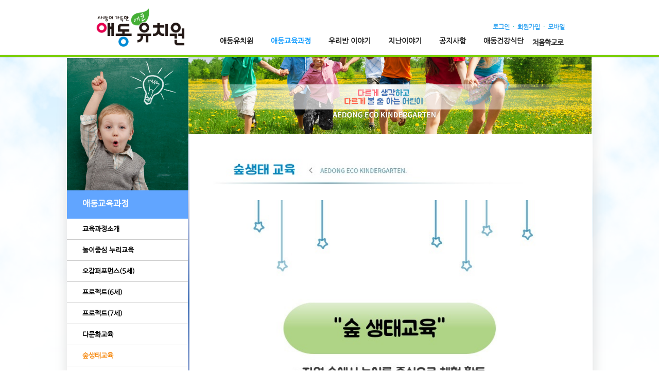

--- FILE ---
content_type: text/html; charset=utf-8
request_url: https://aedong.moapp.kr/145/
body_size: 8466
content:
<!DOCTYPE html>
<html lang="ko"><head>
<title>애동유치원</title>
<meta http-equiv="Content-Type" content="text/html; charset=utf-8">
<meta content="IE=edge" http-equiv="X-UA-Compatible">
	
<link rel="SHORTCUT ICON" href="https://cdn.cocoam.co.kr/upload/site/14810/5948cc814b6e7.ico">
<meta name="naver-site-verification" content="39e5e522f316fc1744dde90256ca87a402baa8fb"/>
<meta name='keyword' content='서울시 관악구 신림동에 위치한 애동에코 유치원 '/>
<meta name='description' content='사랑과 행복이 넘치는 애동에코 유치원'/>
<meta name='og:description' content='사랑과 행복이 넘치는 애동에코 유치원'/>
<link rel='stylesheet' type='text/css' href='/jquery/css/jquery-ui.css?1755754907'/>
<link id='style_css_pc' rel='stylesheet' type='text/css' href='/css/pc/pc_style.cm?type=menu&code=w20161117582cf84520734&no=14810&pos=all&ver=17499322961755754906'/>
<link id='style_css_0' rel='stylesheet' type='text/css' href='//cdncss.cocoam.co.kr/css/pc/style.css?type=menu&code=w20161117582cf84520734&no=14810&pos=all&ver=17499322961755754906'/>
<link id='style_css_1' rel='stylesheet' type='text/css' href='//cdncss.cocoam.co.kr/css/icon.css?type=menu&code=w20161117582cf84520734&no=14810&pos=all&ver=17499322961755754906'/>
<link id='style_css_2' rel='stylesheet' type='text/css' href='//cdncss.cocoam.co.kr/css/common.css?type=menu&code=w20161117582cf84520734&no=14810&pos=all&ver=17499322961755754906'/>
<link id='style_css_3' rel='stylesheet' type='text/css' href='//cdncss.cocoam.co.kr/css/function.css?type=menu&code=w20161117582cf84520734&no=14810&pos=all&ver=17499322961755754906'/>
<link rel='stylesheet' type='text/css' href='/jquery/pc/colorbox/css/colorbox.css?1755754907'/>
<link rel='stylesheet' type='text/css' href='/jquery/css/jquery.cocoa.preloader.css?1755754907'/>

<link rel="stylesheet" href="/editor/build/dist/css/editor.css" type="text/css" charset="utf-8"/>
<script type="text/javascript">
var TEST_SERVER = false;
</script>
<script type='text/javascript' src='/jquery/jquery-1.11.0.min.js?1755754907'></script>
<script type='text/javascript' src='/jquery/jquery-ui-1.10.3/jquery-ui.js?1755754907'></script>
<script type='text/javascript' src='/jquery/jquery.autosize.js?1755754907'></script>
<script type='text/javascript' src='/jquery/uploader/js/jquery.iframe-transport.js?1755754907'></script>
<script type='text/javascript' src='/jquery/uploader/js/jquery.fileupload.js?1755754907'></script>
<script type='text/javascript' src='/jquery/jquery.selectbox.js?1755754907'></script>
<script type='text/javascript' src='/jquery/jquery.cocoa.gallery.js?1755754907'></script>
<script type='text/javascript' src='/jquery/jquery.cocoa.latest.js?1755754907'></script>
<script type='text/javascript' src='/jquery/jquery.cocoa.preloader.js?1755754907'></script>
<script type='text/javascript' src='/jquery/jquery.lazyload.min.js?1755754907'></script>
<script type='text/javascript' src='/jquery/pc/colorbox/jquery.colorbox.js?1755754907'></script>
<script type='text/javascript' src='/jquery/pc/jquery.cocoa.placeholder.js?1755754907'></script>
<script type='text/javascript' src='/js/common.js?1755754907'></script>
<script type='text/javascript' src='/js/swfobject.js?1755754907'></script>
<script type='text/javascript' src='/js/pc/common.js?1755754907'></script>
<script type='text/javascript' src='/js/pc/board.js?1755754907'></script>
<script type='text/javascript' src='/js/pc/event.js?1755754907'></script>
<script type='text/javascript' src='/js/pc/calendar.js?1755754907'></script>
<script type='text/javascript' src='/js/pc/guestbook.js?1755754907'></script>
<script type='text/javascript' src='/js/pc/map.js?1755754907'></script>
<script type='text/javascript' src='/js/navermap.js?1755754907'></script>
<script type='text/javascript' src='/js/pc/gallery.js?1755754907'></script>
<script type='text/javascript' src='/js/pc/comment.js?1755754907'></script>
<script type='text/javascript' src='/js/pc/image.js?1755754907'></script>
<script type='text/javascript' src='/js/pc/message.js?1755754907'></script>
<script type='text/javascript' src='/js/pc/search.js?1755754907'></script>
<script type='text/javascript' src='/js/language/language_KR.js?1484205987'></script>
<script type='text/javascript'>
var FILE_UPLOAD_DOMAIN = 'aedong.moapp.kr';
var UPLOAD_URL = 'https://cdn.cocoam.co.kr/upload/';
var MAIN_URL = 'http://cocoam.co.kr/';
var BACK_URL = 'http://cocoam.co.kr/pc/backpg/';
var JQUERY_URL = '/jquery/';
var EDITOR_FONT_COLOR = '#333';
var IMAGE_EXT = '*.jpg;*.jpeg;*.gif;*.png;*.ico';
var IMAGE_URL = '/img/';
var UP_URL = '/';
var MAIN_CONTENTS_WIDTH = 735;
var CURRENT_URL = '/145/';
var SITE_NO = 14810;
var SITE_URL = 'https://aedong.moapp.kr/';
var CURRENT_MENU_TYPE = '';
var CURRENT_MENU = '145';
var LOGIN_MEMBER = '0';
var IS_THEME_PREVIEW = 'N';
var USE_MESSAGE = 'Y';
var IS_SSL_SITE = true;
var MAP_TYPE = 'daum';
$(function(){
	//게시물 뷰 페이지 관련 레이지로드 및 컬러박스
	if($("#article_body").length>0){
	    $("#article_body img")
    	.lazyload({
        	effect : "fadeIn"
    	})
	    .each(function(){
		    /**
		    *A링크가 걸리 이미지인경우 컬러박스 방지 최팀
		    **/
			$(this).addClass('article_img_group').removeAttr('width').removeAttr('height').css("max-width",$("#article_body").width());
		    if($(this).parent().get(0).tagName != 'A'){
				var href = !(!!$(this).attr('data-original'))?$(this).attr('src'):$(this).attr('data-original');
				$(this).colorbox({'rel':'article_img_group','href':href,'opacity':'0.3'});
		    }
		});
	}
});
var DIALOG = []; //생성된 다이얼로그
</script>

<script src="/editor/build/dist/js/editor_loader.js" type="text/javascript" charset="utf-8"></script>
<script src='/jquery/uploadify3/jquery.uploadify.min.js'></script>

<script src="/js/infobubble.js" type="text/javascript"></script>

<script src="https://ssl.daumcdn.net/dmaps/map_js_init/postcode.v2.js"></script>


</head>
<body>

<div class='pc_doc_layout '>
<div class='pc_head_layout_wrap '>
<div class='pc_head_layout_con'>
<div class='pc_layout_item pc_head_layout' data-pos='head' id='pc_head_layout'  data-realWidth='1020'>
<div class="layout_section" >
<br><div class='pc_widget_item' id='w20161117582cf844ca827' ><div class="pc_widget_item_rel"><div class="login_wrap"><ul class="login_btn"><li><a  class=' before_login' href='javascript:;' onclick="pop_login('LzE0NS8=');">로그인</a></li><li class='gap'><span>&middot;</span></li><li><a href='javascript:;' class=' before_join' onclick="pop_join()">회원가입</a></li><li class='gap'><span>&middot;</span></li><li><a href='https://aedong.moapp.kr/admin/move_pc_mobile.cm?type=mobile' class=' mobile'>모바일</a></li></ul></div></div></div><div class='pc_layout_item' id='w20161117582cf844d09da'  style='display:inline-block;*display:inline;*zoom:1;'><div class="box_layout_section"><!DOCTYPE html PUBLIC "-//W3C//DTD HTML 4.0 Transitional//EN" "http://www.w3.org/TR/REC-html40/loose.dtd"><html><head><meta http-equiv="Content-Type" content="text/html; charset=utf-8"><meta http-equiv="Content-Type" content="text/html; charset=utf-8"><meta http-equiv="Content-Type" content="text/html; charset=utf-8"><meta http-equiv="Content-Type" content="text/html; charset=utf-8"><meta http-equiv="Content-Type" content="text/html; charset=utf-8"><meta http-equiv="Content-Type" content="text/html; charset=utf-8"><meta http-equiv="Content-Type" content="text/html; charset=utf-8"><meta http-equiv="Content-Type" content="text/html; charset=utf-8"></head></html><script type="text/javascript">$(function(){box_unbind_event('w20161117582cf844d09da');});</script></div></div><div class='pc_layout_item' id='w20161117582cf844d3920'  style='display:inline-block;*display:inline;*zoom:1;'><div class="box_layout_section"><!DOCTYPE html PUBLIC "-//W3C//DTD HTML 4.0 Transitional//EN" "http://www.w3.org/TR/REC-html40/loose.dtd"><html><head><meta http-equiv="Content-Type" content="text/html; charset=utf-8"><meta http-equiv="Content-Type" content="text/html; charset=utf-8"><meta http-equiv="Content-Type" content="text/html; charset=utf-8"><meta http-equiv="Content-Type" content="text/html; charset=utf-8"><meta http-equiv="Content-Type" content="text/html; charset=utf-8"><meta http-equiv="Content-Type" content="text/html; charset=utf-8"><meta http-equiv="Content-Type" content="text/html; charset=utf-8"><meta http-equiv="Content-Type" content="text/html; charset=utf-8"></head></html><script type="text/javascript">$(function(){	var box_doc_width = ($(window).width() < $('body').width() ? $('body').width() : $(window).width());	var box_position_w20161117582cf844d3920 = $('#w20161117582cf844d3920').offset().left;	$('#w20161117582cf844d3920')	.width(box_doc_width)	.css('left',-box_position_w20161117582cf844d3920);		box_resize_event('w20161117582cf844d3920',function(){		$_box_w20161117582cf844d3920 = $('#w20161117582cf844d3920');		if($_box_w20161117582cf844d3920.length>0){			box_doc_width = ($(window).width() < $('body').width() ? $('body').width() : $(window).width());			$_box_w20161117582cf844d3920.css('left',0);			box_position_w20161117582cf844d3920 = $_box_w20161117582cf844d3920.offset().left;			$_box_w20161117582cf844d3920				.width(box_doc_width)				.css('left',box_position_w20161117582cf844d3920>=0?-box_position_w20161117582cf844d3920:0);		}	});});</script></div></div><div class='pc_layout_item' id='w20161117582cf844d4a1b'  style='display:inline-block;*display:inline;*zoom:1;'><div class="box_layout_section"><!DOCTYPE html PUBLIC "-//W3C//DTD HTML 4.0 Transitional//EN" "http://www.w3.org/TR/REC-html40/loose.dtd"><html><head><meta http-equiv="Content-Type" content="text/html; charset=utf-8"><meta http-equiv="Content-Type" content="text/html; charset=utf-8"><meta http-equiv="Content-Type" content="text/html; charset=utf-8"><meta http-equiv="Content-Type" content="text/html; charset=utf-8"><meta http-equiv="Content-Type" content="text/html; charset=utf-8"></head></html><script type="text/javascript">$(function(){box_unbind_event('w20161117582cf844d4a1b');});</script></div></div><div class='pc_layout_item' id='w20161117582cf844d5ae3'  style='display:inline-block;*display:inline;*zoom:1;'><div class="box_layout_section"><!DOCTYPE html PUBLIC "-//W3C//DTD HTML 4.0 Transitional//EN" "http://www.w3.org/TR/REC-html40/loose.dtd"><html><head><meta http-equiv="Content-Type" content="text/html; charset=utf-8"><meta http-equiv="Content-Type" content="text/html; charset=utf-8"><meta http-equiv="Content-Type" content="text/html; charset=utf-8"><meta http-equiv="Content-Type" content="text/html; charset=utf-8"><meta http-equiv="Content-Type" content="text/html; charset=utf-8"></head></html><script type="text/javascript">$(function(){box_unbind_event('w20161117582cf844d5ae3');});</script></div></div><div class='pc_layout_item' id='w20161117582cf844d6f7d' onclick=" location.href='/'"  style='display:inline-block;*display:inline;*zoom:1;cursor:pointer;'><div class="box_layout_section"><!DOCTYPE html PUBLIC "-//W3C//DTD HTML 4.0 Transitional//EN" "http://www.w3.org/TR/REC-html40/loose.dtd"><html><head><meta http-equiv="Content-Type" content="text/html; charset=utf-8"><meta http-equiv="Content-Type" content="text/html; charset=utf-8"><meta http-equiv="Content-Type" content="text/html; charset=utf-8"><meta http-equiv="Content-Type" content="text/html; charset=utf-8"></head></html><script type="text/javascript">$(function(){box_unbind_event('w20161117582cf844d6f7d');});</script></div></div><div class='pc_layout_item' id='w20161117582cf844d7b6b'  style='display:inline-block;*display:inline;*zoom:1;'><div class="box_layout_section"><!DOCTYPE html PUBLIC "-//W3C//DTD HTML 4.0 Transitional//EN" "http://www.w3.org/TR/REC-html40/loose.dtd"><html><head><meta http-equiv="Content-Type" content="text/html; charset=utf-8"><meta http-equiv="Content-Type" content="text/html; charset=utf-8"><meta http-equiv="Content-Type" content="text/html; charset=utf-8"><meta http-equiv="Content-Type" content="text/html; charset=utf-8"></head></html><script type="text/javascript">$(function(){box_unbind_event('w20161117582cf844d7b6b');});</script></div></div><div class='pc_layout_item' id='w20161117582cf844d858c'  style='display:inline-block;*display:inline;*zoom:1;'><div class="box_layout_section"><!DOCTYPE html PUBLIC "-//W3C//DTD HTML 4.0 Transitional//EN" "http://www.w3.org/TR/REC-html40/loose.dtd"><html><head><meta http-equiv="Content-Type" content="text/html; charset=utf-8"><meta http-equiv="Content-Type" content="text/html; charset=utf-8"><meta http-equiv="Content-Type" content="text/html; charset=utf-8"></head></html><script type="text/javascript">$(function(){box_unbind_event('w20161117582cf844d858c');});</script></div></div><div class='pc_layout_item' id='w2024082266c6d24d1002a' onclick=" var openNewWindow_w2024082266c6d24d1002a = window.open('about:blank');  openNewWindow_w2024082266c6d24d1002a.location.href='https://www.go-firstschool.go.kr/PAMS_SS/selectHm10mGridList.do'"  style='display:inline-block;*display:inline;*zoom:1;cursor:pointer;'><div class="box_layout_section"><span class="_fontSize" style="font-size: 14px;"><b><font face="나눔바른고딕">처음학교로</font></b></span><script type="text/javascript">$(function(){box_unbind_event('w2024082266c6d24d1002a');});</script></div></div><br><div class='pc_widget_item' id='w20161117582cf844d8e67' ><div class="pc_widget_item_rel"><ul class="main_menu"><li class=''><a class='frist' href='/135' data-rel='w20161117582cf845197e2' id='pulldown_w20161117582cf845197e2' data-parent='' >애동유치원</a></li><li class='gap'><span>&nbsp;</span></li><li class='active'><a class='' href='/259' data-rel='w20161117582cf8451d017' id='pulldown_w20161117582cf8451d017' data-parent='' >애동교육과정</a></li><li class='gap'><span>&nbsp;</span></li><li class=''><a class='' href='/442' data-rel='w202003225e770d26489ae' id='pulldown_w202003225e770d26489ae' data-parent='' >우리반 이야기</a></li><li class='gap'><span>&nbsp;</span></li><li class=''><a class='' href='/261' data-rel='w20161117582cf8452e3c8' id='pulldown_w20161117582cf8452e3c8' data-parent='' >지난이야기</a></li><li class='gap'><span>&nbsp;</span></li><li class=''><a class='' href='/137' data-rel='w20161117582cf8451d5f3' id='pulldown_w20161117582cf8451d5f3' data-parent='' >공지사항</a></li><li class='gap'><span>&nbsp;</span></li><li class=''><a class='last' href='/342' data-rel='w202204146257b748138ff' id='pulldown_w202204146257b748138ff' data-parent='' >애동건강식단</a></li></ul><div class='pulldown_menu _pulldown_menu' id='pulldown_menu_w20161117582cf845197e2' data-rel='w20161117582cf845197e2' style='display: none;'><ul><li class='close'><a id='pulldown_w20161117582cf8451b46e' data-rel='w20161117582cf8451b46e' data-parent='w20161117582cf845197e2' data-haschild='N' class=' first ' href='/135' >인사말씀 </a></li><li class='gap'><span style='display:block;'>|</span></li><li class='close'><a id='pulldown_w20161117582cf84526799' data-rel='w20161117582cf84526799' data-parent='w20161117582cf845197e2' data-haschild='N' class='  ' href='/154' >유치원소개 </a></li><li class='gap'><span style='display:block;'>|</span></li><li class='close'><a id='pulldown_w20161117582cf8453d4a4' data-rel='w20161117582cf8453d4a4' data-parent='w20161117582cf845197e2' data-haschild='N' class='  ' href='/245' >유치원 둘러보기 </a></li><li class='gap'><span style='display:block;'>|</span></li><li class='close'><a id='pulldown_w20161117582cf8451db68' data-rel='w20161117582cf8451db68' data-parent='w20161117582cf845197e2' data-haschild='N' class='  last' href='/139' >오시는길 </a></li></ul></div><div class='pulldown_menu _pulldown_menu' id='pulldown_menu_w20161117582cf8451d017' data-rel='w20161117582cf8451d017' style='display: none;'><ul><li class='close'><a id='pulldown_w20161117582d136874bf1' data-rel='w20161117582d136874bf1' data-parent='w20161117582cf8451d017' data-haschild='N' class=' first ' href='/259' >교육과정소개 </a></li><li class='gap'><span style='display:block;'>|</span></li><li class='close'><a id='pulldown_w20161117582cf84523b61' data-rel='w20161117582cf84523b61' data-parent='w20161117582cf8451d017' data-haschild='N' class='  ' href='/147' >놀이중심 누리교육 </a></li><li class='gap'><span style='display:block;'>|</span></li><li class='close'><a id='pulldown_w20161117582cf84530e5c' data-rel='w20161117582cf84530e5c' data-parent='w20161117582cf8451d017' data-haschild='N' class='  ' href='/188' >오감퍼포먼스(5세) </a></li><li class='gap'><span style='display:block;'>|</span></li><li class='close'><a id='pulldown_w20161117582cf845221a3' data-rel='w20161117582cf845221a3' data-parent='w20161117582cf8451d017' data-haschild='N' class='  ' href='/146' >프로젝트(6세) </a></li><li class='gap'><span style='display:block;'>|</span></li><li class='close'><a id='pulldown_w202211036363467373b2b' data-rel='w202211036363467373b2b' data-parent='w20161117582cf8451d017' data-haschild='N' class='  ' href='/404' >프로젝트(7세) </a></li><li class='gap'><span style='display:block;'>|</span></li><li class='close'><a id='pulldown_w20161117582cf845282c8' data-rel='w20161117582cf845282c8' data-parent='w20161117582cf8451d017' data-haschild='N' class='  ' href='/172' >다문화교육 </a></li><li class='gap'><span style='display:block;'>|</span></li><li class='close'><a id='pulldown_w20161117582cf84520734' data-rel='w20161117582cf84520734' data-parent='w20161117582cf8451d017' data-haschild='N' class='  last' href='/145' >숲생태교육 </a></li></ul></div><div class='pulldown_menu _pulldown_menu' id='pulldown_menu_w202003225e770d26489ae' data-rel='w202003225e770d26489ae' style='display: none;'><ul><li class='close'><a id='pulldown_w2025022867c0aa7f7db71' data-rel='w2025022867c0aa7f7db71' data-parent='w202003225e770d26489ae' data-haschild='Y' class=' first ' href='/442' >2025 푸른바다반 <span class='depth cocoaicon f18px _nottextnode'>E</span></a></li><li class='gap'><span style='display:block;'>|</span></li><li class='close'><a id='pulldown_w2025022867c0aa7e07175' data-rel='w2025022867c0aa7e07175' data-parent='w202003225e770d26489ae' data-haschild='Y' class='  ' href='/444' >2025 초록풀잎반 <span class='depth cocoaicon f18px _nottextnode'>E</span></a></li><li class='gap'><span style='display:block;'>|</span></li><li class='close'><a id='pulldown_w2025022867c0aa78ac53e' data-rel='w2025022867c0aa78ac53e' data-parent='w202003225e770d26489ae' data-haschild='Y' class='  ' href='/446' >2025 밝은햇살반 <span class='depth cocoaicon f18px _nottextnode'>E</span></a></li><li class='gap'><span style='display:block;'>|</span></li><li class='close'><a id='pulldown_w2025022867c0aa753aa36' data-rel='w2025022867c0aa753aa36' data-parent='w202003225e770d26489ae' data-haschild='Y' class='  last' href='/448' >2025 아침이슬반 <span class='depth cocoaicon f18px _nottextnode'>E</span></a></li></ul></div><div class='pulldown_menu _pulldown_menu' id='pulldown_menu_w2025022867c0aa7f7db71' data-rel='w2025022867c0aa7f7db71' style='display: none;'><ul><li class='close'><a id='pulldown_w2025022867c0aabfcfa06' data-rel='w2025022867c0aabfcfa06' data-parent='w2025022867c0aa7f7db71' data-haschild='N' class=' first ' href='/442' >활동사진(바다) </a></li><li class='gap'><span style='display:block;'>|</span></li><li class='close'><a id='pulldown_w2025022867c0aac7b9574' data-rel='w2025022867c0aac7b9574' data-parent='w2025022867c0aa7f7db71' data-haschild='N' class='  last' href='/443' >주간교육계획(바다) </a></li></ul></div><div class='pulldown_menu _pulldown_menu' id='pulldown_menu_w2025022867c0aa7e07175' data-rel='w2025022867c0aa7e07175' style='display: none;'><ul><li class='close'><a id='pulldown_w2025022867c0aacb2212e' data-rel='w2025022867c0aacb2212e' data-parent='w2025022867c0aa7e07175' data-haschild='N' class=' first ' href='/444' >활동사진(풀잎) </a></li><li class='gap'><span style='display:block;'>|</span></li><li class='close'><a id='pulldown_w2025022867c0aad2ee177' data-rel='w2025022867c0aad2ee177' data-parent='w2025022867c0aa7e07175' data-haschild='N' class='  last' href='/445' >주간교육계획(풀잎) </a></li></ul></div><div class='pulldown_menu _pulldown_menu' id='pulldown_menu_w2025022867c0aa78ac53e' data-rel='w2025022867c0aa78ac53e' style='display: none;'><ul><li class='close'><a id='pulldown_w2025022867c0aad5abca9' data-rel='w2025022867c0aad5abca9' data-parent='w2025022867c0aa78ac53e' data-haschild='N' class=' first ' href='/446' >활동사진(햇살) </a></li><li class='gap'><span style='display:block;'>|</span></li><li class='close'><a id='pulldown_w2025022867c0aade4c29c' data-rel='w2025022867c0aade4c29c' data-parent='w2025022867c0aa78ac53e' data-haschild='N' class='  last' href='/447' >주간교육계획(햇살) </a></li></ul></div><div class='pulldown_menu _pulldown_menu' id='pulldown_menu_w2025022867c0aa753aa36' data-rel='w2025022867c0aa753aa36' style='display: none;'><ul><li class='close'><a id='pulldown_w2025022867c0aae1cd4ae' data-rel='w2025022867c0aae1cd4ae' data-parent='w2025022867c0aa753aa36' data-haschild='N' class=' first ' href='/448' >활동사진(이슬) </a></li><li class='gap'><span style='display:block;'>|</span></li><li class='close'><a id='pulldown_w2025022867c0aaefeb47a' data-rel='w2025022867c0aaefeb47a' data-parent='w2025022867c0aa753aa36' data-haschild='N' class='  last' href='/449' >주간교육계획(이슬) </a></li></ul></div><div class='pulldown_menu _pulldown_menu' id='pulldown_menu_w20161117582cf8452e3c8' data-rel='w20161117582cf8452e3c8' style='display: none;'><ul><li class='close'><a id='pulldown_w2025022867c0a961c35b9' data-rel='w2025022867c0a961c35b9' data-parent='w20161117582cf8452e3c8' data-haschild='Y' class=' first ' href='/437' >2024 이야기 <span class='depth cocoaicon f18px _nottextnode'>E</span></a></li><li class='gap'><span style='display:block;'>|</span></li><li class='close'><a id='pulldown_w2024030165e0fec44b756' data-rel='w2024030165e0fec44b756' data-parent='w20161117582cf8452e3c8' data-haschild='Y' class='  ' href='/411' >2023 이야기 <span class='depth cocoaicon f18px _nottextnode'>E</span></a></li><li class='gap'><span style='display:block;'>|</span></li><li class='close'><a id='pulldown_w2023022863fd71faeb49a' data-rel='w2023022863fd71faeb49a' data-parent='w20161117582cf8452e3c8' data-haschild='Y' class='  ' href='/389' >2022 이야기 <span class='depth cocoaicon f18px _nottextnode'>E</span></a></li><li class='gap'><span style='display:block;'>|</span></li><li class='close'><a id='pulldown_w20220228621c660bd3a19' data-rel='w20220228621c660bd3a19' data-parent='w20161117582cf8452e3c8' data-haschild='Y' class='  ' href='/370' >2021 이야기 <span class='depth cocoaicon f18px _nottextnode'>E</span></a></li><li class='gap'><span style='display:block;'>|</span></li><li class='close'><a id='pulldown_w20210302603e4f401fdb9' data-rel='w20210302603e4f401fdb9' data-parent='w20161117582cf8452e3c8' data-haschild='Y' class='  last' href='/351' >2020 이야기 <span class='depth cocoaicon f18px _nottextnode'>E</span></a></li></ul></div><div class='pulldown_menu _pulldown_menu' id='pulldown_menu_w2025022867c0a961c35b9' data-rel='w2025022867c0a961c35b9' style='display: none;'><ul><li class='close'><a id='pulldown_w2024030165e0ffbc11119' data-rel='w2024030165e0ffbc11119' data-parent='w2025022867c0a961c35b9' data-haschild='Y' class=' first ' href='/432' >푸른바다 <span class='depth cocoaicon f18px _nottextnode'>E</span></a></li><li class='gap'><span style='display:block;'>|</span></li><li class='close'><a id='pulldown_w2024030165e0ffd3ce442' data-rel='w2024030165e0ffd3ce442' data-parent='w2025022867c0a961c35b9' data-haschild='Y' class='  ' href='/435' >높은하늘 <span class='depth cocoaicon f18px _nottextnode'>E</span></a></li><li class='gap'><span style='display:block;'>|</span></li><li class='close'><a id='pulldown_w2024030165e0ff7f475a5' data-rel='w2024030165e0ff7f475a5' data-parent='w2025022867c0a961c35b9' data-haschild='Y' class='  ' href='/429' >밝은햇살 <span class='depth cocoaicon f18px _nottextnode'>E</span></a></li><li class='gap'><span style='display:block;'>|</span></li><li class='close'><a id='pulldown_w2024030165e0ff6144991' data-rel='w2024030165e0ff6144991' data-parent='w2025022867c0a961c35b9' data-haschild='Y' class='  ' href='/427' >초록풀잎 <span class='depth cocoaicon f18px _nottextnode'>E</span></a></li><li class='gap'><span style='display:block;'>|</span></li><li class='close'><a id='pulldown_w2024030165e0fe8708e60' data-rel='w2024030165e0fe8708e60' data-parent='w2025022867c0a961c35b9' data-haschild='Y' class='  last' href='/422' >아침이슬 <span class='depth cocoaicon f18px _nottextnode'>E</span></a></li></ul></div><div class='pulldown_menu _pulldown_menu' id='pulldown_menu_w2024030165e0ffbc11119' data-rel='w2024030165e0ffbc11119' style='display: none;'><ul><li class='close'><a id='pulldown_w2024030165e0ffbfe9222' data-rel='w2024030165e0ffbfe9222' data-parent='w2024030165e0ffbc11119' data-haschild='N' class=' first ' href='/432' >활동사진(2024) </a></li><li class='gap'><span style='display:block;'>|</span></li><li class='close'><a id='pulldown_w2024030165e0ffc9d07cd' data-rel='w2024030165e0ffc9d07cd' data-parent='w2024030165e0ffbc11119' data-haschild='N' class='  last' href='/433' >주간교육계획(2024) </a></li></ul></div><div class='pulldown_menu _pulldown_menu' id='pulldown_menu_w2024030165e0ffd3ce442' data-rel='w2024030165e0ffd3ce442' style='display: none;'><ul><li class='close'><a id='pulldown_w2024030165e0ffda92814' data-rel='w2024030165e0ffda92814' data-parent='w2024030165e0ffd3ce442' data-haschild='N' class=' first ' href='/435' >활동사진(2024) </a></li><li class='gap'><span style='display:block;'>|</span></li><li class='close'><a id='pulldown_w2024030165e0ffe30d4aa' data-rel='w2024030165e0ffe30d4aa' data-parent='w2024030165e0ffd3ce442' data-haschild='N' class='  last' href='/436' >주간교육계획(2024) </a></li></ul></div><div class='pulldown_menu _pulldown_menu' id='pulldown_menu_w2024030165e0ff7f475a5' data-rel='w2024030165e0ff7f475a5' style='display: none;'><ul><li class='close'><a id='pulldown_w2024030165e0ffaf0e019' data-rel='w2024030165e0ffaf0e019' data-parent='w2024030165e0ff7f475a5' data-haschild='N' class=' first ' href='/429' >활동사진(2024) </a></li><li class='gap'><span style='display:block;'>|</span></li><li class='close'><a id='pulldown_w2024030165e0ffb7056ec' data-rel='w2024030165e0ffb7056ec' data-parent='w2024030165e0ff7f475a5' data-haschild='N' class='  last' href='/430' >주간교육계획(2024) </a></li></ul></div><div class='pulldown_menu _pulldown_menu' id='pulldown_menu_w2024030165e0ff6144991' data-rel='w2024030165e0ff6144991' style='display: none;'><ul><li class='close'><a id='pulldown_w2024030165e0ff7d62383' data-rel='w2024030165e0ff7d62383' data-parent='w2024030165e0ff6144991' data-haschild='N' class=' first ' href='/427' >활동사진(2024) </a></li><li class='gap'><span style='display:block;'>|</span></li><li class='close'><a id='pulldown_w2024030165e0ff79bb3ba' data-rel='w2024030165e0ff79bb3ba' data-parent='w2024030165e0ff6144991' data-haschild='N' class='  last' href='/426' >주간교육계획(2024) </a></li></ul></div><div class='pulldown_menu _pulldown_menu' id='pulldown_menu_w2024030165e0fe8708e60' data-rel='w2024030165e0fe8708e60' style='display: none;'><ul><li class='close'><a id='pulldown_w2024030165e0fe99eb498' data-rel='w2024030165e0fe99eb498' data-parent='w2024030165e0fe8708e60' data-haschild='N' class=' first ' href='/422' >활동사진(2024) </a></li><li class='gap'><span style='display:block;'>|</span></li><li class='close'><a id='pulldown_w2024030165e0feb06e5e3' data-rel='w2024030165e0feb06e5e3' data-parent='w2024030165e0fe8708e60' data-haschild='N' class='  last' href='/423' >주간교육계획(2024) </a></li></ul></div><div class='pulldown_menu _pulldown_menu' id='pulldown_menu_w2024030165e0fec44b756' data-rel='w2024030165e0fec44b756' style='display: none;'><ul><li class='close'><a id='pulldown_w2023022863fd7278c52d3' data-rel='w2023022863fd7278c52d3' data-parent='w2024030165e0fec44b756' data-haschild='Y' class=' first ' href='/411' >아침이슬 <span class='depth cocoaicon f18px _nottextnode'>E</span></a></li><li class='gap'><span style='display:block;'>|</span></li><li class='close'><a id='pulldown_w2023022863fd7291902ad' data-rel='w2023022863fd7291902ad' data-parent='w2024030165e0fec44b756' data-haschild='Y' class='  ' href='/413' >초록풀잎 <span class='depth cocoaicon f18px _nottextnode'>E</span></a></li><li class='gap'><span style='display:block;'>|</span></li><li class='close'><a id='pulldown_w2023022863fd729b8f324' data-rel='w2023022863fd729b8f324' data-parent='w2024030165e0fec44b756' data-haschild='Y' class='  ' href='/415' >밝은햇살 <span class='depth cocoaicon f18px _nottextnode'>E</span></a></li><li class='gap'><span style='display:block;'>|</span></li><li class='close'><a id='pulldown_w2023022863fd72c7bc8ba' data-rel='w2023022863fd72c7bc8ba' data-parent='w2024030165e0fec44b756' data-haschild='Y' class='  ' href='/417' >푸른바다 <span class='depth cocoaicon f18px _nottextnode'>E</span></a></li><li class='gap'><span style='display:block;'>|</span></li><li class='close'><a id='pulldown_w2023022863fd72cab2023' data-rel='w2023022863fd72cab2023' data-parent='w2024030165e0fec44b756' data-haschild='Y' class='  last' href='/419' >높은하늘 <span class='depth cocoaicon f18px _nottextnode'>E</span></a></li></ul></div><div class='pulldown_menu _pulldown_menu' id='pulldown_menu_w2023022863fd7278c52d3' data-rel='w2023022863fd7278c52d3' style='display: none;'><ul><li class='close'><a id='pulldown_w2023022863fd735b68739' data-rel='w2023022863fd735b68739' data-parent='w2023022863fd7278c52d3' data-haschild='N' class=' first ' href='/411' >활동사진(2023) </a></li><li class='gap'><span style='display:block;'>|</span></li><li class='close'><a id='pulldown_w2023022863fd7363ad1cc' data-rel='w2023022863fd7363ad1cc' data-parent='w2023022863fd7278c52d3' data-haschild='N' class='  last' href='/412' >주간교육계획(2023) </a></li></ul></div><div class='pulldown_menu _pulldown_menu' id='pulldown_menu_w2023022863fd7291902ad' data-rel='w2023022863fd7291902ad' style='display: none;'><ul><li class='close'><a id='pulldown_w2023022863fd736704126' data-rel='w2023022863fd736704126' data-parent='w2023022863fd7291902ad' data-haschild='N' class=' first ' href='/413' >활동사진(2023) </a></li><li class='gap'><span style='display:block;'>|</span></li><li class='close'><a id='pulldown_w2023022863fd736d8b803' data-rel='w2023022863fd736d8b803' data-parent='w2023022863fd7291902ad' data-haschild='N' class='  last' href='/414' >주간교육계획(2023) </a></li></ul></div><div class='pulldown_menu _pulldown_menu' id='pulldown_menu_w2023022863fd729b8f324' data-rel='w2023022863fd729b8f324' style='display: none;'><ul><li class='close'><a id='pulldown_w2023022863fd7370b27f7' data-rel='w2023022863fd7370b27f7' data-parent='w2023022863fd729b8f324' data-haschild='N' class=' first ' href='/415' >활동사진(2023) </a></li><li class='gap'><span style='display:block;'>|</span></li><li class='close'><a id='pulldown_w2023022863fd73794f491' data-rel='w2023022863fd73794f491' data-parent='w2023022863fd729b8f324' data-haschild='N' class='  last' href='/416' >주간교육계획(2023) </a></li></ul></div><div class='pulldown_menu _pulldown_menu' id='pulldown_menu_w2023022863fd72c7bc8ba' data-rel='w2023022863fd72c7bc8ba' style='display: none;'><ul><li class='close'><a id='pulldown_w2023022863fd737c59ff0' data-rel='w2023022863fd737c59ff0' data-parent='w2023022863fd72c7bc8ba' data-haschild='N' class=' first ' href='/417' >활동사진(2023) </a></li><li class='gap'><span style='display:block;'>|</span></li><li class='close'><a id='pulldown_w2023022863fd7383087ed' data-rel='w2023022863fd7383087ed' data-parent='w2023022863fd72c7bc8ba' data-haschild='N' class='  last' href='/418' >주간교육계획(2023) </a></li></ul></div><div class='pulldown_menu _pulldown_menu' id='pulldown_menu_w2023022863fd72cab2023' data-rel='w2023022863fd72cab2023' style='display: none;'><ul><li class='close'><a id='pulldown_w2023022863fd7385d613b' data-rel='w2023022863fd7385d613b' data-parent='w2023022863fd72cab2023' data-haschild='N' class=' first ' href='/419' >활동사진(2023) </a></li><li class='gap'><span style='display:block;'>|</span></li><li class='close'><a id='pulldown_w2023022863fd738e2f751' data-rel='w2023022863fd738e2f751' data-parent='w2023022863fd72cab2023' data-haschild='N' class='  last' href='/420' >주간교육계획(2023) </a></li></ul></div><div class='pulldown_menu _pulldown_menu' id='pulldown_menu_w2023022863fd71faeb49a' data-rel='w2023022863fd71faeb49a' style='display: none;'><ul><li class='close'><a id='pulldown_w20220228621c6703ae32a' data-rel='w20220228621c6703ae32a' data-parent='w2023022863fd71faeb49a' data-haschild='Y' class=' first ' href='/389' >산새소리반 <span class='depth cocoaicon f18px _nottextnode'>E</span></a></li><li class='gap'><span style='display:block;'>|</span></li><li class='close'><a id='pulldown_w20220228621c670a0ee05' data-rel='w20220228621c670a0ee05' data-parent='w2023022863fd71faeb49a' data-haschild='Y' class='  ' href='/391' >아침이슬반 <span class='depth cocoaicon f18px _nottextnode'>E</span></a></li><li class='gap'><span style='display:block;'>|</span></li><li class='close'><a id='pulldown_w20220228621c670c7b395' data-rel='w20220228621c670c7b395' data-parent='w2023022863fd71faeb49a' data-haschild='Y' class='  ' href='/393' >초록풀잎반 <span class='depth cocoaicon f18px _nottextnode'>E</span></a></li><li class='gap'><span style='display:block;'>|</span></li><li class='close'><a id='pulldown_w20220228621c670e49330' data-rel='w20220228621c670e49330' data-parent='w2023022863fd71faeb49a' data-haschild='Y' class='  ' href='/395' >밝은햇살반 <span class='depth cocoaicon f18px _nottextnode'>E</span></a></li><li class='gap'><span style='display:block;'>|</span></li><li class='close'><a id='pulldown_w20220228621c671d97de3' data-rel='w20220228621c671d97de3' data-parent='w2023022863fd71faeb49a' data-haschild='Y' class='  ' href='/397' >푸른바다반 <span class='depth cocoaicon f18px _nottextnode'>E</span></a></li><li class='gap'><span style='display:block;'>|</span></li><li class='close'><a id='pulldown_w20220228621c671f6b7b0' data-rel='w20220228621c671f6b7b0' data-parent='w2023022863fd71faeb49a' data-haschild='Y' class='  last' href='/399' >높은하늘반 <span class='depth cocoaicon f18px _nottextnode'>E</span></a></li></ul></div><div class='pulldown_menu _pulldown_menu' id='pulldown_menu_w20220228621c6703ae32a' data-rel='w20220228621c6703ae32a' style='display: none;'><ul><li class='close'><a id='pulldown_w20220228621c67ee410fa' data-rel='w20220228621c67ee410fa' data-parent='w20220228621c6703ae32a' data-haschild='N' class=' first ' href='/389' >활동사진(2022) </a></li><li class='gap'><span style='display:block;'>|</span></li><li class='close'><a id='pulldown_w20220228621c67f62e3ee' data-rel='w20220228621c67f62e3ee' data-parent='w20220228621c6703ae32a' data-haschild='N' class='  last' href='/390' >주간교육계획안(2022) </a></li></ul></div><div class='pulldown_menu _pulldown_menu' id='pulldown_menu_w20220228621c670a0ee05' data-rel='w20220228621c670a0ee05' style='display: none;'><ul><li class='close'><a id='pulldown_w20220228621c67f8af5b6' data-rel='w20220228621c67f8af5b6' data-parent='w20220228621c670a0ee05' data-haschild='N' class=' first ' href='/391' >활동사진(2022) </a></li><li class='gap'><span style='display:block;'>|</span></li><li class='close'><a id='pulldown_w20220228621c67ff20d7a' data-rel='w20220228621c67ff20d7a' data-parent='w20220228621c670a0ee05' data-haschild='N' class='  last' href='/392' >주간교육계획안(2022) </a></li></ul></div><div class='pulldown_menu _pulldown_menu' id='pulldown_menu_w20220228621c670c7b395' data-rel='w20220228621c670c7b395' style='display: none;'><ul><li class='close'><a id='pulldown_w20220228621c68016e2b9' data-rel='w20220228621c68016e2b9' data-parent='w20220228621c670c7b395' data-haschild='N' class=' first ' href='/393' >활동사진(2022) </a></li><li class='gap'><span style='display:block;'>|</span></li><li class='close'><a id='pulldown_w20220228621c68082fcbf' data-rel='w20220228621c68082fcbf' data-parent='w20220228621c670c7b395' data-haschild='N' class='  last' href='/394' >주간교육계획안(2022) </a></li></ul></div><div class='pulldown_menu _pulldown_menu' id='pulldown_menu_w20220228621c670e49330' data-rel='w20220228621c670e49330' style='display: none;'><ul><li class='close'><a id='pulldown_w20220228621c680a9bd96' data-rel='w20220228621c680a9bd96' data-parent='w20220228621c670e49330' data-haschild='N' class=' first ' href='/395' >활동사진(2022) </a></li><li class='gap'><span style='display:block;'>|</span></li><li class='close'><a id='pulldown_w20220228621c681728b81' data-rel='w20220228621c681728b81' data-parent='w20220228621c670e49330' data-haschild='N' class='  last' href='/396' >주간교육계획안(2022) </a></li></ul></div><div class='pulldown_menu _pulldown_menu' id='pulldown_menu_w20220228621c671d97de3' data-rel='w20220228621c671d97de3' style='display: none;'><ul><li class='close'><a id='pulldown_w20220228621c6819e85d8' data-rel='w20220228621c6819e85d8' data-parent='w20220228621c671d97de3' data-haschild='N' class=' first ' href='/397' >활동사진(2022) </a></li><li class='gap'><span style='display:block;'>|</span></li><li class='close'><a id='pulldown_w20220228621c6823543c5' data-rel='w20220228621c6823543c5' data-parent='w20220228621c671d97de3' data-haschild='N' class='  last' href='/398' >주간교육계획안(2022) </a></li></ul></div><div class='pulldown_menu _pulldown_menu' id='pulldown_menu_w20220228621c671f6b7b0' data-rel='w20220228621c671f6b7b0' style='display: none;'><ul><li class='close'><a id='pulldown_w20220228621c6825bbd16' data-rel='w20220228621c6825bbd16' data-parent='w20220228621c671f6b7b0' data-haschild='N' class=' first ' href='/399' >활동사진(2022) </a></li><li class='gap'><span style='display:block;'>|</span></li><li class='close'><a id='pulldown_w20220228621c682f7f68b' data-rel='w20220228621c682f7f68b' data-parent='w20220228621c671f6b7b0' data-haschild='N' class='  last' href='/400' >주간교육계획안(2022) </a></li></ul></div><div class='pulldown_menu _pulldown_menu' id='pulldown_menu_w20220228621c660bd3a19' data-rel='w20220228621c660bd3a19' style='display: none;'><ul><li class='close'><a id='pulldown_w20210302603e509732717' data-rel='w20210302603e509732717' data-parent='w20220228621c660bd3a19' data-haschild='Y' class=' first ' href='/370' >산새소리반 <span class='depth cocoaicon f18px _nottextnode'>E</span></a></li><li class='gap'><span style='display:block;'>|</span></li><li class='close'><a id='pulldown_w20210302603e50a30cbd6' data-rel='w20210302603e50a30cbd6' data-parent='w20220228621c660bd3a19' data-haschild='Y' class='  ' href='/372' >아침이슬반 <span class='depth cocoaicon f18px _nottextnode'>E</span></a></li><li class='gap'><span style='display:block;'>|</span></li><li class='close'><a id='pulldown_w20210302603e50a97c26e' data-rel='w20210302603e50a97c26e' data-parent='w20220228621c660bd3a19' data-haschild='Y' class='  ' href='/376' >초록풀잎반 <span class='depth cocoaicon f18px _nottextnode'>E</span></a></li><li class='gap'><span style='display:block;'>|</span></li><li class='close'><a id='pulldown_w20210302603e50a6a78fb' data-rel='w20210302603e50a6a78fb' data-parent='w20220228621c660bd3a19' data-haschild='Y' class='  ' href='/374' >밝은햇살반 <span class='depth cocoaicon f18px _nottextnode'>E</span></a></li><li class='gap'><span style='display:block;'>|</span></li><li class='close'><a id='pulldown_w20210302603e50ac8371e' data-rel='w20210302603e50ac8371e' data-parent='w20220228621c660bd3a19' data-haschild='Y' class='  ' href='/378' >푸른바다반 <span class='depth cocoaicon f18px _nottextnode'>E</span></a></li><li class='gap'><span style='display:block;'>|</span></li><li class='close'><a id='pulldown_w20210302603e50af75913' data-rel='w20210302603e50af75913' data-parent='w20220228621c660bd3a19' data-haschild='Y' class='  last' href='/352' >높은하늘반 <span class='depth cocoaicon f18px _nottextnode'>E</span></a></li></ul></div><div class='pulldown_menu _pulldown_menu' id='pulldown_menu_w20210302603e509732717' data-rel='w20210302603e509732717' style='display: none;'><ul><li class='close'><a id='pulldown_w20210302603e50b4af6b8' data-rel='w20210302603e50b4af6b8' data-parent='w20210302603e509732717' data-haschild='N' class=' first ' href='/370' >활동사진(2021) </a></li><li class='gap'><span style='display:block;'>|</span></li><li class='close'><a id='pulldown_w20210302603e50c071784' data-rel='w20210302603e50c071784' data-parent='w20210302603e509732717' data-haschild='N' class='  last' href='/371' >주간교육계획안(2021) </a></li></ul></div><div class='pulldown_menu _pulldown_menu' id='pulldown_menu_w20210302603e50a30cbd6' data-rel='w20210302603e50a30cbd6' style='display: none;'><ul><li class='close'><a id='pulldown_w20210302603e50c552b6c' data-rel='w20210302603e50c552b6c' data-parent='w20210302603e50a30cbd6' data-haschild='N' class=' first ' href='/372' >활동사진(2021) </a></li><li class='gap'><span style='display:block;'>|</span></li><li class='close'><a id='pulldown_w20210302603e50ceac820' data-rel='w20210302603e50ceac820' data-parent='w20210302603e50a30cbd6' data-haschild='N' class='  last' href='/373' >주간교육계획안(2021) </a></li></ul></div><div class='pulldown_menu _pulldown_menu' id='pulldown_menu_w20210302603e50a97c26e' data-rel='w20210302603e50a97c26e' style='display: none;'><ul><li class='close'><a id='pulldown_w20210302603e50f25966b' data-rel='w20210302603e50f25966b' data-parent='w20210302603e50a97c26e' data-haschild='N' class=' first ' href='/376' >활동사진(2021) </a></li><li class='gap'><span style='display:block;'>|</span></li><li class='close'><a id='pulldown_w20210302603e50fbcaf09' data-rel='w20210302603e50fbcaf09' data-parent='w20210302603e50a97c26e' data-haschild='N' class='  last' href='/377' >주간교육계획안(2021) </a></li></ul></div><div class='pulldown_menu _pulldown_menu' id='pulldown_menu_w20210302603e50a6a78fb' data-rel='w20210302603e50a6a78fb' style='display: none;'><ul><li class='close'><a id='pulldown_w20210302603e50d4a3a85' data-rel='w20210302603e50d4a3a85' data-parent='w20210302603e50a6a78fb' data-haschild='N' class=' first ' href='/374' >활동사진(2021) </a></li><li class='gap'><span style='display:block;'>|</span></li><li class='close'><a id='pulldown_w20210302603e50e5e7ccf' data-rel='w20210302603e50e5e7ccf' data-parent='w20210302603e50a6a78fb' data-haschild='N' class='  last' href='/375' >주간교육계획안(2021) </a></li></ul></div><div class='pulldown_menu _pulldown_menu' id='pulldown_menu_w20210302603e50ac8371e' data-rel='w20210302603e50ac8371e' style='display: none;'><ul><li class='close'><a id='pulldown_w20210302603e51008d179' data-rel='w20210302603e51008d179' data-parent='w20210302603e50ac8371e' data-haschild='N' class=' first ' href='/378' >활동사진(2021) </a></li><li class='gap'><span style='display:block;'>|</span></li><li class='close'><a id='pulldown_w20210302603e510b08a96' data-rel='w20210302603e510b08a96' data-parent='w20210302603e50ac8371e' data-haschild='N' class='  last' href='/379' >주간교육계획안(2021) </a></li></ul></div><div class='pulldown_menu _pulldown_menu' id='pulldown_menu_w20210302603e50af75913' data-rel='w20210302603e50af75913' style='display: none;'><ul><li class='close'><a id='pulldown_w20210302603e511255be5' data-rel='w20210302603e511255be5' data-parent='w20210302603e50af75913' data-haschild='N' class=' first ' href='/380' >활동사진(2021) </a></li><li class='gap'><span style='display:block;'>|</span></li><li class='close'><a id='pulldown_w20210302603e5114f1c6d' data-rel='w20210302603e5114f1c6d' data-parent='w20210302603e50af75913' data-haschild='N' class='  last' href='/381' >주간교육계획안(2021) </a></li></ul></div><div class='pulldown_menu _pulldown_menu' id='pulldown_menu_w20210302603e4f401fdb9' data-rel='w20210302603e4f401fdb9' style='display: none;'><ul><li class='close'><a id='pulldown_w202003225e770daed34ff' data-rel='w202003225e770daed34ff' data-parent='w20210302603e4f401fdb9' data-haschild='Y' class=' first ' href='/351' >소리반[5세] <span class='depth cocoaicon f18px _nottextnode'>E</span></a></li><li class='gap'><span style='display:block;'>|</span></li><li class='close'><a id='pulldown_w202003225e770dbe3ca98' data-rel='w202003225e770dbe3ca98' data-parent='w20210302603e4f401fdb9' data-haschild='Y' class='  ' href='/353' >이슬반[5세] <span class='depth cocoaicon f18px _nottextnode'>E</span></a></li><li class='gap'><span style='display:block;'>|</span></li><li class='close'><a id='pulldown_w202003225e770dc186c0c' data-rel='w202003225e770dc186c0c' data-parent='w20210302603e4f401fdb9' data-haschild='Y' class='  ' href='/356' >햇살반[6세] <span class='depth cocoaicon f18px _nottextnode'>E</span></a></li><li class='gap'><span style='display:block;'>|</span></li><li class='close'><a id='pulldown_w202003225e770dc0001aa' data-rel='w202003225e770dc0001aa' data-parent='w20210302603e4f401fdb9' data-haschild='Y' class='  ' href='/355' >풀잎반[6세] <span class='depth cocoaicon f18px _nottextnode'>E</span></a></li><li class='gap'><span style='display:block;'>|</span></li><li class='close'><a id='pulldown_w202003225e770dc2d9c46' data-rel='w202003225e770dc2d9c46' data-parent='w20210302603e4f401fdb9' data-haschild='Y' class='  ' href='/357' >바다반[7세] <span class='depth cocoaicon f18px _nottextnode'>E</span></a></li><li class='gap'><span style='display:block;'>|</span></li><li class='close'><a id='pulldown_w202003225e770dc423794' data-rel='w202003225e770dc423794' data-parent='w20210302603e4f401fdb9' data-haschild='Y' class='  last' href='/352' >하늘반[7세] <span class='depth cocoaicon f18px _nottextnode'>E</span></a></li></ul></div><div class='pulldown_menu _pulldown_menu' id='pulldown_menu_w202003225e770daed34ff' data-rel='w202003225e770daed34ff' style='display: none;'><ul><li class='close'><a id='pulldown_w202003225e770dcb62e51' data-rel='w202003225e770dcb62e51' data-parent='w202003225e770daed34ff' data-haschild='N' class=' first ' href='/351' >활동사진 </a></li><li class='gap'><span style='display:block;'>|</span></li><li class='close'><a id='pulldown_w202003225e770dca0e2b0' data-rel='w202003225e770dca0e2b0' data-parent='w202003225e770daed34ff' data-haschild='N' class='  last' href='/350' >주간교육계획 </a></li></ul></div><div class='pulldown_menu _pulldown_menu' id='pulldown_menu_w202003225e770dbe3ca98' data-rel='w202003225e770dbe3ca98' style='display: none;'><ul><li class='close'><a id='pulldown_w202003225e770e3fc7d4a' data-rel='w202003225e770e3fc7d4a' data-parent='w202003225e770dbe3ca98' data-haschild='N' class=' first ' href='/353' >활동사진 </a></li><li class='gap'><span style='display:block;'>|</span></li><li class='close'><a id='pulldown_w202003225e770e49edb55' data-rel='w202003225e770e49edb55' data-parent='w202003225e770dbe3ca98' data-haschild='N' class='  last' href='/354' >주간교육계획 </a></li></ul></div><div class='pulldown_menu _pulldown_menu' id='pulldown_menu_w202003225e770dc186c0c' data-rel='w202003225e770dc186c0c' style='display: none;'><ul><li class='close'><a id='pulldown_w202003225e770e516cdc2' data-rel='w202003225e770e516cdc2' data-parent='w202003225e770dc186c0c' data-haschild='N' class=' first ' href='/356' >활동사진 </a></li><li class='gap'><span style='display:block;'>|</span></li><li class='close'><a id='pulldown_w202003225e770e6ade108' data-rel='w202003225e770e6ade108' data-parent='w202003225e770dc186c0c' data-haschild='N' class='  last' href='/360' >주간교육계획 </a></li></ul></div><div class='pulldown_menu _pulldown_menu' id='pulldown_menu_w202003225e770dc0001aa' data-rel='w202003225e770dc0001aa' style='display: none;'><ul><li class='close'><a id='pulldown_w202003225e770e4e90e85' data-rel='w202003225e770e4e90e85' data-parent='w202003225e770dc0001aa' data-haschild='N' class=' first ' href='/355' >활동사진 </a></li><li class='gap'><span style='display:block;'>|</span></li><li class='close'><a id='pulldown_w202003225e770e6fda966' data-rel='w202003225e770e6fda966' data-parent='w202003225e770dc0001aa' data-haschild='N' class='  last' href='/361' >주간교육계획 </a></li></ul></div><div class='pulldown_menu _pulldown_menu' id='pulldown_menu_w202003225e770dc2d9c46' data-rel='w202003225e770dc2d9c46' style='display: none;'><ul><li class='close'><a id='pulldown_w202003225e770e5f4b388' data-rel='w202003225e770e5f4b388' data-parent='w202003225e770dc2d9c46' data-haschild='N' class=' first ' href='/357' >활동사진 </a></li><li class='gap'><span style='display:block;'>|</span></li><li class='close'><a id='pulldown_w202003225e770e67514e0' data-rel='w202003225e770e67514e0' data-parent='w202003225e770dc2d9c46' data-haschild='N' class='  last' href='/359' >주간교육계획 </a></li></ul></div><div class='pulldown_menu _pulldown_menu' id='pulldown_menu_w202003225e770dc423794' data-rel='w202003225e770dc423794' style='display: none;'><ul><li class='close'><a id='pulldown_w202003225e770e2f7d92c' data-rel='w202003225e770e2f7d92c' data-parent='w202003225e770dc423794' data-haschild='N' class=' first ' href='/352' >활동사진 </a></li><li class='gap'><span style='display:block;'>|</span></li><li class='close'><a id='pulldown_w202003225e770e6518d13' data-rel='w202003225e770e6518d13' data-parent='w202003225e770dc423794' data-haschild='N' class='  last' href='/358' >주간교육계획 </a></li></ul></div><div class='pulldown_menu _pulldown_menu' id='pulldown_menu_w202204146257b748138ff' data-rel='w202204146257b748138ff' style='display: none;'><ul><li class='close'><a id='pulldown_w201903205c91b8aa3032e' data-rel='w201903205c91b8aa3032e' data-parent='w202204146257b748138ff' data-haschild='N' class=' first ' href='/137' >월간 식단표 </a></li><li class='gap'><span style='display:block;'>|</span></li><li class='close'><a id='pulldown_w202204146257b75ee34f9' data-rel='w202204146257b75ee34f9' data-parent='w202204146257b748138ff' data-haschild='N' class='  last' href='/137' >일일식단 </a></li></ul></div><script>var pulldown_wrap =  $("<div id='pulldown_w20161117582cf844d8e67'/>");	var pulldown_norelation_closetimer = null;	var pulldown_relation_closetimer = null;	var current_pulldown = null;	var timeout = 0;	var current_pulldown_id = new Array();	function pulldown_open(o){		pulldown_relation_canceltimer();		var rel = o.attr('data-rel');		var parent = o.attr('data-parent');		var o_pos = o.offset();		var o_x = o_pos.left,			o_y = o_pos.top,			o_pl = o.css('padding-left'),			o_h = o.parent().height(),			o_w = o.parent().width(),			pulldown = $('#pulldown_menu_' + rel);		var pulldown_w = pulldown.width(),			pullfown_h = pulldown.height();		if(pulldown_wrap.find('#pulldown_menu_' + rel).length == 0)			pulldown.appendTo(pulldown_wrap);		if($.inArray(rel, current_pulldown_id) == -1){			current_pulldown_id.push(rel);		}		pulldown_norelation_timer(rel);		if(parent == ''){			o_pl = Math.round(o_pl.replace("px", ""));			pulldown.css({'top' : o_y + o_h - 1, 'left' : (o_x + o_pl)}).show();		}else			pulldown.css({'top' : o_y, 'left' : o_x + (o_w) - 10}).show();		current_pulldown = pulldown;	}	function pulldown_norelation_timer(id){		pulldown_norelation_canceltimer();		pulldown_norelation_closetimer = setTimeout(			function(){				pulldown_norelation_close(id);			}, timeout);	}	function pulldown_norelation_close(id){		$.each(current_pulldown_id, function(e, v){			if(!check_pulldown_parent(id, v)){				$('#pulldown_menu_' + v).hide();				$('#pulldown_' + v).removeClass('active');				removeArrayItem(v, current_pulldown_id);			}		});	}	function check_pulldown_parent(id, target){		if(id == target) return true;		var flag = false;		var parent_id = $('#pulldown_' + id).attr('data-parent');		if(parent_id != '' && typeof parent_id != 'undefined' && parent_id != 'undefined'){			flag = check_pulldown_parent(parent_id, target);		}		return flag;	}	function pulldown_norelation_canceltimer(){		if(pulldown_norelation_closetimer){			clearTimeout(pulldown_norelation_closetimer);			pulldown_norelation_closetimer = null;		}	}	function pulldown_relation_timer(id){		pulldown_relation_canceltimer();		pulldown_relation_closetimer = setTimeout(			function(){				pulldown_relation_close(id);			}, timeout);	}	function pulldown_relation_close(id){		pulldown_close();	}	function pulldown_relation_canceltimer(){		if(pulldown_relation_closetimer){			clearTimeout(pulldown_relation_closetimer);			pulldown_relation_closetimer = null;		}	}	function pulldown_close(){		$('._pulldown_menu a').removeClass('active');		$('._pulldown_menu').each(function(){			$(this).hide();			var id = $(this).attr('data-rel');			removeArrayItem(id, current_pulldown_id);		});	}	function relation_active(id){		$('#pulldown_' + id).addClass('active');		var parent_id = $('#pulldown_' + id).attr('data-parent');		if(parent_id != '' && typeof parent_id != 'undefined' && parent_id != 'undefined'){			relation_active(parent_id);		}	}	document.onclick = pulldown_close;	$(function(){		$('body').append(pulldown_wrap);		$('#w20161117582cf844d8e67 ul.main_menu a')			.bind('mouseenter', function(){				pulldown_close();				pulldown_open($(this));			})			.bind('mouseleave', function(){				var id = $(this).attr('data-rel');				pulldown_relation_timer(id);			});		$('._pulldown_menu').each(function(){			$(this).bind('mouseenter', function(){					var id = $(this).attr('data-rel');					pulldown_relation_canceltimer();					pulldown_norelation_close(id);				})				.bind('mouseleave', function(){					var id = $(this).attr('data-rel');					pulldown_relation_timer(id);				});			$(this).find('a').each(function(){				$(this).bind('mouseenter', function(){					if(!$(this).hasClass('active')) $(this).addClass('active');					var id = $(this).attr('data-rel');					var child = $(this).attr('data-haschild');					setTimeout(function(){						pulldown_relation_canceltimer();						$('._pulldown_menu a').removeClass('active');						relation_active(id);						if(child == 'Y')							pulldown_open($('#pulldown_' + id));						else{							pulldown_norelation_timer(id);						}					}, 10);				});			});		});	});</script></div></div><div class='pc_widget_item' id='w20161117582cf844d98df' ><div class="pc_widget_item_rel"><div class="login_wrap"><ul class="login_btn"></ul></div></div></div>
</div>
</div>
</div>
</div>
<div class='pc_main_layout_wrap'>
<div class='pc_main_layout_con'>
<div class='pc_layout_item pc_main_layout' data-pos='main' id='pc_main_layout'>
<div class='pc_layout_item pc_left_layout ' data-pos='left'  id='pc_left_layout' data-realWidth='235'>
<div class="layout_section" >
<br><br><br><br><div class='pc_widget_item' id='w20161117582cf844d9ee2' ><div class="pc_widget_item_rel"><div class='submenu_wrap'>	<div class="sub_menu_title" style="display:;">애동교육과정</div>	<div id="sub_menu_w20161117582cf844d9ee2"><ul><li class='close'><a class='' href='/259/' >교육과정소개</a></li><li class='gap'><span style='display:block;'>|</span></li><li class='close'><a class='' href='/147/' >놀이중심 누리교육</a></li><li class='gap'><span style='display:block;'>|</span></li><li class='close'><a class='' href='/188/' >오감퍼포먼스(5세)</a></li><li class='gap'><span style='display:block;'>|</span></li><li class='close'><a class='' href='/146/' >프로젝트(6세)</a></li><li class='gap'><span style='display:block;'>|</span></li><li class='close'><a class='' href='/404/' >프로젝트(7세)</a></li><li class='gap'><span style='display:block;'>|</span></li><li class='close'><a class='' href='/172/' >다문화교육</a></li><li class='gap'><span style='display:block;'>|</span></li><li class='open'><a class='active' href='/145/' >숲생태교육</a></li></ul></div></div></div></div>
</div>
</div>
<div class='pc_layout_item pc_contents_layout' data-pos='contents' id='pc_contents_layout' data-realWidth='735'>
<div class='layout_section'>
<div><br></div><br><div class='pc_layout_item' id='w20161117582cf8452092d'  style='display:inline-block;*display:inline;*zoom:1;'><div class="box_layout_section"><!DOCTYPE html PUBLIC "-//W3C//DTD HTML 4.0 Transitional//EN" "http://www.w3.org/TR/REC-html40/loose.dtd"><html><head><meta http-equiv="Content-Type" content="text/html; charset=utf-8"><meta http-equiv="Content-Type" content="text/html; charset=utf-8"><meta http-equiv="Content-Type" content="text/html; charset=utf-8"><meta http-equiv="Content-Type" content="text/html; charset=utf-8"><meta http-equiv="Content-Type" content="text/html; charset=utf-8"><meta http-equiv="Content-Type" content="text/html; charset=utf-8"><meta http-equiv="Content-Type" content="text/html; charset=utf-8"><meta http-equiv="Content-Type" content="text/html; charset=utf-8"></head></html><script type="text/javascript">$(function(){box_unbind_event('w20161117582cf8452092d');});</script></div></div><br><br><div class='pc_layout_item' id='w20161117582cf8452120d'  style='display:inline-block;*display:inline;*zoom:1;'><div class="box_layout_section"><!DOCTYPE html PUBLIC "-//W3C//DTD HTML 4.0 Transitional//EN" "http://www.w3.org/TR/REC-html40/loose.dtd"><html><head><meta http-equiv="Content-Type" content="text/html; charset=utf-8"><meta http-equiv="Content-Type" content="text/html; charset=utf-8"><meta http-equiv="Content-Type" content="text/html; charset=utf-8"><meta http-equiv="Content-Type" content="text/html; charset=utf-8"><meta http-equiv="Content-Type" content="text/html; charset=utf-8"><meta http-equiv="Content-Type" content="text/html; charset=utf-8"><meta http-equiv="Content-Type" content="text/html; charset=utf-8"><meta http-equiv="Content-Type" content="text/html; charset=utf-8"></head></html><script type="text/javascript">$(function(){box_unbind_event('w20161117582cf8452120d');});</script></div></div><br>　
</div>
</div>

</div>
</div>
</div>
<div class='pc_foot_layout_wrap '>
<div class='pc_foot_layout_con'>
<div class='pc_layout_item pc_foot_layout' data-pos='foot' id='pc_foot_layout' data-realWidth='1020'>
<div class="layout_section" >
<div align="center"><br></div><div align="center"><div class='pc_layout_item' id='w20161117582cf844dac02'  style='display:inline-block;*display:inline;*zoom:1;'><div class="box_layout_section"><!DOCTYPE html PUBLIC "-//W3C//DTD HTML 4.0 Transitional//EN" "http://www.w3.org/TR/REC-html40/loose.dtd"><html><head><meta http-equiv="Content-Type" content="text/html; charset=utf-8"></head></html><script type="text/javascript">$(function(){	var box_doc_width = ($(window).width() < $('body').width() ? $('body').width() : $(window).width());	var box_position_w20161117582cf844dac02 = $('#w20161117582cf844dac02').offset().left;	$('#w20161117582cf844dac02')	.width(box_doc_width)	.css('left',-box_position_w20161117582cf844dac02);		box_resize_event('w20161117582cf844dac02',function(){		$_box_w20161117582cf844dac02 = $('#w20161117582cf844dac02');		if($_box_w20161117582cf844dac02.length>0){			box_doc_width = ($(window).width() < $('body').width() ? $('body').width() : $(window).width());			$_box_w20161117582cf844dac02.css('left',0);			box_position_w20161117582cf844dac02 = $_box_w20161117582cf844dac02.offset().left;			$_box_w20161117582cf844dac02				.width(box_doc_width)				.css('left',box_position_w20161117582cf844dac02>=0?-box_position_w20161117582cf844dac02:0);		}	});});</script></div></div><br></div><div style="text-align: center; "><span style="font-size: 11px;"><b> 애동에코유치원</b></span><br></div><div style="text-align: center; "><span style="font-size: 11px;">주소 : 서울시 관악구 신림동 612-32   TEL : 02) 856-7555</span><br></div><div style="text-align: center; "><span style="font-size: 11px;">Copyright © AEDONG ECO. All rights reserved.</span></div><span class="" style="font-size: 12px;"></span><div style="text-align: center; "><span class="" style="font-size: 12px;"><b></b></span><span style="font-size: 12px;" class=""></span></div>
</div>
</div>
</div>
</div>
</div>
<iframe id='hidden_frame' name='hidden_frame'	style='display: none' frameborder='0' framespacing='0' width='1'height='1'></iframe>


    <script type="text/javascript" src="//dapi.kakao.com/v2/maps/sdk.js?appkey=fe44899e14eb2ed551cadd977c4a44f8"></script>
</body>
</html>


--- FILE ---
content_type: text/css;charset=UTF-8
request_url: https://aedong.moapp.kr/css/pc/pc_style.cm?type=menu&code=w20161117582cf84520734&no=14810&pos=all&ver=17499322961755754906
body_size: 7370
content:

*{
	box-sizing: border-box;
	-webkit-box-sizing: border-box;
	-khtml-box-sizing: border-box;
	-moz-box-sizing: border-box;
	-ms-box-sizing: border-box;
	*behavior:url(/css/pc/boxsizing.htc?d);
}
p{margin: 0}
p.warning{
	color:#999;
	font-size:12px;
	line-height:18px;
	margin:7px 0 7px 0;
	font-weight:normal;
}
form{ 
	margin:0;
	padding: 0;
}
a{
	color : #333333;
	text-decoration:none;font-style: none;font-weight:normal;;
}
a:hover{
	color : #000000;
	text-decoration:none;font-style: none;font-weight:normal;;
}
.checkbox{margin:-3px 0 0; vertical-align:middle}
label{cursor:pointer;}

.brand_color{
	color:#f68c16 !important;
}
.brand_border{
	border-color :#f68c16;
}
.brand_bg{
	background-color:#f68c16;
}
 
.ssm{
	font-size:10px !important;
	font-size:12px;
}
.sm{
	font-size:11px !important;
}
.nm{
	font-size:12px !important;
}
.xl{
	font-size:14px !important;
}
.xxl{
	font-size:16px !important;
}
.none{
	display:none;
}
 
/**
 * 	버튼 시스템
 */
.pc_btn_group{
	overflow: hidden;
	margin: 0;
	padding: 0;
}
.pc_btn_group li{
	list-style:none;
	float: left;
	display: inline;
	line-height: 0;
}
.pc_btn{
	position:relative;
	text-decoration:none;
	font-style:normal;
	display:inline-block;
	*display:inline;
	*zoom:1;
	border:1px solid;
	border-color: #cfcfcf;
	background-color: #ffffff;
	color: #686868;
	border-radius:3px;
	font-size: 12px;
	font-weight: normal;
	line-height: 18px;
	padding: 7px 15px;
	vertical-align:middle;
}

.pc_address_btn{
	cursor:pointer;
	position:relative;
	text-decoration:none;
	font-style:normal;
	display:inline-block;
	*display:inline;
	*zoom:1;
	border:1px solid;
	border-color: #cfcfcf;
	background-color: #ffffff;
	color: #686868;
	border-radius:3px;
	font-size: 12px;
	font-weight: normal;
	line-height: 25px;
	padding: 7px 15px;
	vertical-align:middle;
}

.pc_btn_big{
	position:relative;
	text-decoration:none;
	font-style:normal;
	display:inline-block;
	*display:inline;
	*zoom:1;
	border:1px solid;
	border-color: #cfcfcf;
	background-color: #ffffff;
	color: #686868;
	border-radius:3px;
	font-size: 18px;
	font-weight:bold;
	line-height: 1.33;
	padding: 14px 15px;
	text-align: center;
	vertical-align:middle;
}

.pc_btn:hover{
	font-size: 12px;
	font-weight: normal;
	color: #686868;
	text-decoration:none;
	font-style:normal;
}
.ok_btn{
	border-color: #d97400;
	background-color: #f68c16;
	color: #ffffff !important;
	text-decoration:none;
	font-style:normal;
}
.ok_btn:hover{
	color: #ffffff;
	text-decoration:none;
	font-style:normal;
}
.pc_btn_big:hover{
	font-weight:bold;
	text-decoration:none;
	font-style:normal;
}

.pc_btn .glyphicon{
	font-size:12px;
}
.pc_btn_l .pc_btn{
	border-right: 0 !important;
	border-radius:3px 0 0 3px;
}
.pc_btn_r .pc_btn{
	border-radius:0 3px 3px 0;
}
.pc_btn_c .pc_btn{
	border-radius:0;
	border-right: 0 !important;
}



.pc_btn_s .pc_btn{}
.pc_btn_x .pc_btn{}

.pagination {
	display: inline-block;
	*display:inline;
	*zoom:1;
	padding-left: 0;
	margin: 20px 0;
	border-radius: 4px;
}

.pagination > li {
	display: inline;
}

.pagination > li > a,
.pagination > li > span {
	position: relative;
	float: left;
	display:inline;
	padding: 6px 12px;
	margin-left: -1px;
	line-height: 16px;
	height:32px;
	font-size:12px;
	text-decoration: none;
	font-style:normal;
	border: 1px solid;
	border-color: #cfcfcf;
	background-color: #ffffff;
	color: #686868;
	vertical-align: top;
}

.pagination > li:first-child > a,
.pagination > li:first-child > span {
	margin-left: 0;
	border-bottom-left-radius: 4px;
	border-top-left-radius: 4px;
	padding: 8px 10px 5px;
	color:#999;
	font-size:20px;
}

.pagination > li:last-child > a,
.pagination > li.last > a,
.pagination > li:last-child > span,
.pagination > li.last > span {
	border-top-right-radius: 4px;
	border-bottom-right-radius: 4px;
	padding: 8px 10px 5px;
	color:#999;
	font-size:20px;
}

.pagination > li > a:hover,
.pagination > li > span:hover,
.pagination > li > a:focus,
.pagination > li > span:focus {
	background-color: #eeeeee;
}

.pagination > .active > a,
.pagination > .active > span,
.pagination > .active > a:hover,
.pagination > .active > span:hover,
.pagination > .active > a:focus,
.pagination > .active > span:focus {
	z-index: 2;
	cursor: default;
	border-color: #d97400;
	background-color: #f68c16;
	color: #ffffff;
}

.pagination > .disabled > span,
.pagination > .disabled > a,
.pagination > .disabled > a:hover,
.pagination > .disabled > span:hover,
.pagination > .disabled > a:focus,
.pagination > .disabled > span:focus {
	cursor: not-allowed;
	background-color: #fff;
	color: #ddd !important;
	border-color: #cfcfcf;
}


::input-placeholder {color:#777; font-family:'나눔고딕';
	font-size: 12px;}
::-webkit-input-placeholder {color: #777; opacity:1 !important; font-family:'나눔고딕';
	font-size: 12px;}
::-moz-placeholder {color: #111; font-family:'나눔고딕';
	font-size: 12px;}

.pc_input_group, .pc_big_input_group{
	display: inline-block;
	*display:inline;
	*zoom:1;
	margin: 0;
	padding: 0;
	vertical-align: top;
}
.pc_input_line{
	display: inline-block;
	*display:inline;
	*zoom:1;
	list-style: none;
	vertical-align: top;
	margin-bottom:1px;
}
.pc_input{
	*display:inline;
	*zoom:1;
	position:relative;
	z-index:1;
	height:30px;
	padding: 6px 6px;
	font-size: 12px;
	line-height: 16px;
	vertical-align: middle;
	color: #000 ;
	background-color: #fff;
	border: 1px solid #cfcfcf  ;
	border-radius: 3px;
	/*
	-webkit-box-shadow: inset 0 1px 1px rgba(0, 0, 0, 0.075);
			box-shadow: inset 0 1px 1px rgba(0, 0, 0, 0.075);
			*/
}

.pc_input_big{
	display: inline-block;
	*display:inline;
	*zoom:1;
	position:relative;
	z-index:1;
	height:42px;
	padding: 12px 12px;
	font-size: 12px;
	line-height: 16px;
	vertical-align: middle;
	color: #000;
	background-color: #fff;
	border: 1px solid #ABADB3;
	border-radius: 3px;
	/*
	-webkit-box-shadow: inset 0 1px 1px rgba(0, 0, 0, 0.075);
			box-shadow: inset 0 1px 1px rgba(0, 0, 0, 0.075);
			*/
}
.pc_input_line > .pc_input:first-child{
	margin-left: 0;
}
.pc_input:focus {
  border-color: #f68c16;
  outline: 0;
}
.disabled .pc_input {
  cursor: not-allowed;
  background-color: #eeeeee;
}

.pc_input_btn, .pc_input_btn:hover{
	-moz-box-sizing: border-box;
		 box-sizing: border-box;
	position:relative;
	z-index:2;
	display: inline-block;
	*display:inline;
	*zoom:1;
	margin-left:-4px;
	-moz-user-select: none;
    border-radius: 0px 3px 3px 0px;
	border-bottom-left-radius: 0;
    border-top-left-radius: 0;
	/*color: #686868;*/
	background-color: #fff;
	border: 1px solid #ABADB3;
    cursor: pointer;
	height:30px;
    font-size: 12px;
    text-decoration:none;
    font-weight: normal;
    line-height: 16px;
    margin-bottom: 0;
    padding: 5px 7px 7px 7px;
    text-align: center;
    vertical-align: middle;
    white-space: nowrap;
	color:#333;
}
.pc_big_input_group  .pc_input_btn,.pc_big_input_group   .pc_input_btn:hover{
	-moz-box-sizing: border-box;
		 box-sizing: border-box;
	position:relative;
	z-index:2;
	display: inline-block;
	*display:inline;
	*zoom:1;
	margin-left:-4px;
	-moz-user-select: none;
    border-radius: 0px 3px 3px 0px;
	border-bottom-left-radius: 0;
    border-top-left-radius: 0;
	color: #686868;
	background-color: #fff;
	border: 1px solid #ABADB3;
    cursor: pointer;	
	height:42px;
	padding: 12px 12px;
    font-size: 12px;
    text-decoration:none;
    font-weight: normal;
    line-height: 16px;
    margin-bottom: 0;
    text-align: center;
    vertical-align: middle;
    white-space: nowrap;
}
.pc_input_line > .pc_input_btn:first-child{
	margin-left: 0;
    border-radius: 3px 0px 0px 3px;
}

.select_pc_type{
	display:inline-block;
	*display:inline;
	*zoom:1;
	height:30px;
	position:relative;
	text-align:left;
}
.select_pc_type .select_current{
	height:30px;
	border-radius:3px;
	cursor:pointer;
	padding:6px 6px;
	border: 1px solid #cfcfcf;
	background-color:#fff;
	background-image:url(/img/ico/ico.png);
	background-repeat: no-repeat;
	background-position: right -150px;
}
.select_pc_type .select_current_txt{
	width:100%;
	height:16px;
	font-size:12px;
	font-weight:normal;
	line-height:16px;
	TEXT-OVERFLOW: ellipsis;
	WHITE-SPACE: nowrap;
	OVERFLOW: hidden;
	color: #000;
	-moz-binding: url('/css/ellipsis.xml#ellipsis');
}
.select_option, .ui-autocomplete{
	position:absolute;
	width:160px;
	top:22px;
	left:0;
	z-index:999;
	border:1px solid #b5b5b5;
	background-color:#fff;
	list-style: none;
	margin: 0;
	padding: 0;
	font-size:12px;
}
.select_option .select_container, .ui-autocomplete .ui-menu-item{
	position:relative;
}
.select_option div.select_item, .ui-autocomplete .ui-menu-item a{
	display:block;
	position:relative;
	padding:0 5px;
	line-height:22px;
	height:22px;
	cursor:pointer;
	TEXT-OVERFLOW: ellipsis;
	WHITE-SPACE: nowrap;
	OVERFLOW: hidden;
	-moz-binding: url('/css/ellipsis.xml#ellipsis');
}
.select_option .multi div.select_item{
	padding:0 5px 0 20px;
	background:url(/img/ico/check_box.gif) no-repeat 5px 5px ;
}
.select_option div.select_item:hover, .ui-autocomplete .ui-menu-item a:hover{
	background-color: #f68c16;
	color: #ffffff;
}
.select_option .multi div.select_item:hover{
	padding:0 5px 0 20px;
	background-color: #f68c16 !important;
	color: #ffffff;
}
.select_option div.current{
	background-color: #f68c16 !important;
	color: #ffffff;
}
.select_option .multi div.current{
	background:url(/img/ico/check_box.gif) no-repeat  5px -44px;
	background-color: #fff !important;
	color:#000 !important;
}
.select_option div.select_item .option_ch{
	position:absolute;
	width:28px;
	height:14px;
	right:5px;
	top:4px;
	display:none;
}

.select_wrap, .big_select_wrap{
	position:relative;
	display: inline-block;
	*display:inline;
	*zoom:1;
}

.select_wrap .select_input {
	position:relative;
	z-index:1;
}
.big_select_wrap .select_input{
	position:relative;
	z-index:1;
}
.select_wrap .select_input .pc_input{
	background:url(/img/m/down_arrow_bk.png?d) no-repeat 100% 3px;
	cursor:pointer;
}
.big_select_wrap .select_input .pc_input_big{
	background:url(/img/m/down_arrow_bk.png?d) no-repeat 100% 8px;
	cursor:pointer;
}
.select_disable .select_input .pc_input{
	color: #999;
	border:1px;
	border-style:solid;
	border-color:#efefef;
	outline-style:none;
	background:url(/img/m/down_arrow_gray.png?d) no-repeat 100% 3px;
	cursor:default;
}
.big_select_wrap .select_disable .select_input .pc_input_big{
	color: #999;
	border:1px;
	border-style:solid;
	border-color:#efefef;
	outline-style:none;
	background:url(/img/m/down_arrow_gray.png?d) no-repeat 100% 8px;
	cursor:default;
}
.select_wrap .select_select{
	position:absolute;filter:alpha(opacity=0); -moz-opacity:0; opacity:0; z-index:3; top:0; left:0; height:25px; width:100%;
}
.big_select_wrap .select_select{
	position:absolute;filter:alpha(opacity=0); -moz-opacity:0; opacity:0; z-index:3; top:0; left:0; height:40px; width:100%;
}
.select_wrap .select_select select{
	width:100%;
	height:23px;
}
.big_select_wrap .select_select select{
	width:100%;
	height:40px;
}

.ui-datepicker{z-index: 9999 !important;}

.ui-widget-header {
    background:#f1f1f1;
    color: #000;
    font-weight: bold;
}



/* Overlays */

.ui-resizable {
	position: relative;
}
.ui-resizable-handle {
	position: absolute;
	font-size: 0.1px;
	display: block;
}
.ui-resizable-disabled .ui-resizable-handle,
.ui-resizable-autohide .ui-resizable-handle {
	display: none;
}
.ui-resizable-n {
	cursor: n-resize;
	height: 7px;
	width: 100%;
	top: -5px;
	left: 0;
}
.ui-resizable-s {
	cursor: s-resize;
	height: 7px;
	width: 100%;
	bottom: -5px;
	left: 0;
}
.ui-resizable-e {
	cursor: e-resize;
	width: 7px;
	right: -5px;
	top: 0;
	height: 100%;
}
.ui-resizable-w {
	cursor: w-resize;
	width: 7px;
	left: -5px;
	top: 0;
	height: 100%;
}
.ui-resizable-se {
	cursor: se-resize;
	width: 12px;
	height: 12px;
	right: -5px;
	bottom: -5px;
}
.ui-resizable-sw {
	cursor: sw-resize;
	width: 9px;
	height: 9px;
	left: -5px;
	bottom: -5px;
}
.ui-resizable-nw {
	cursor: nw-resize;
	width: 9px;
	height: 9px;
	left: -5px;
	top: -5px;
}
.ui-resizable-ne {
	cursor: ne-resize;
	width: 9px;
	height: 9px;
	right: -5px;
	top: -5px;
}



.select_list{
	position: relative;
	overflow-y:scroll; 
	overflow-x:hidden;
	max-height: 330px;
	border:1px solid #ebebed;
	background-color: #fbfbfb;
}
.select_list ul{
	margin: 0;
	padding: 0;
	list-style:none;
}
.select_list ul li{}
.select_list ul li a{
	display: block;
	height: 33px;
	padding: 9px 10px;
	border-top: 1px solid #ebebed;
	color: #222;
	text-decoration: none;
	font-weight:normal;
}
.select_list ul li a:hover{
	text-decoration: none;
	background-color: #6c6c6c;
	color: #fff;
}
.select_list ul li:first-child a{
	display: block;
	height: 33px;
	border-top: 0;
}



body{
	background: rgba(255,255,255,1) no-repeat 0 0;;
	min-width:1255px;
}

.page_type_menu .pc_head_layout_wrap:hover, 
.page_type_menu .pc_foot_layout_wrap:hover, 
.page_type_menu .pc_right_layout:hover, 
.page_type_menu .pc_left_layout:hover{cursor:not-allowed; }

.pc_head_layout_con, .pc_main_layout_con, .pc_foot_layout_con{
	position:relative;
	width:1020px;
	margin:0 auto;}

.layout_section{
	position:relative;
	float: left;
	width:100%;
	word-break:break-all; 
}


.layout_section div b span .pc_widget_item .board_head .board_info{

	padding-top:0 !important;
}


.layout_section *{
	word-break:break-all; }

.pc_widget_item{}
.pc_widget_item_rel{position:relative;}

.pc_head_layout_wrap{
	background: rgba(255,255,255,1);;
	border-style:;border-width:0;border-radius:;;;
}
.pc_head_layout{
	min-height:110px;
}
.pc_head_layout .layout_section{
	background:;;
	min-height:110px;
	padding-left:0px;
	padding-right:0px;
	padding-top:0px;
	padding-bottom:0px;
	border-style:;border-width:0;border-radius:;;;
}
.pc_left_layout{
	width:235px;
	min-height:1160px;
}
.pc_left_layout .layout_section{
	height:100%;
	min-height:1160px;
	background: rgba(255,255,255,1) no-repeat 0 0;;
	padding-left:0px;
	padding-right:0px;
	padding-top:180px;
	padding-bottom:;
}
.layout_guide.pc_left2_layout_guide{
	left:234px}
.pc_main_layout_wrap{
	background: url(https://cdn.cocoam.co.kr/upload/site_pc/12342/559250098fcb9.png) repeat-x 0 0;;
}

.pc_main_layout{
	position:relative;
	min-height:1160px;
	padding-left:235px;
	padding-right:0;
}
.pc_contents_layout{
	width:785px;
	min-height:1160px;
}
.pc_contents_layout .layout_section{ 
	width:785px;
	min-height:1160px;
	background: rgba(255,255,255,1);;
	padding-left:25px;
	padding-right:25px;
	padding-top:145px;
	padding-bottom:20px;
	margin-left:;
	margin-right:;
	margin-top:;
	margin-bottom:;
}
.pc_foot_layout_wrap{
	background: rgba(255,248,232,1) no-repeat 0 0;;
	border-style:;border-width:0;border-radius:;;;
}
.pc_foot_layout{
	min-height:120px;
}
.pc_foot_layout .layout_section{
	min-height:120px;
	background:;;
	padding-left:;
	padding-right:;
	padding-top:;
	padding-bottom:;
	border-style:;border-width:0;border-radius:;;;
}

body{ 
	font-size: ;
	font-family:나눔고딕;
	color:#333333;
		overflow-x:auto; 
	}
 
.main_tab{
	overflow: hidden;
	border-top:1px solid #ddd;
}
.main_tab.noborder{
	border-radius:5px 5px 0 0;
	border-top:0;
}
.main_tab ul{
	margin: 0;
	padding: 0;
	overflow: hidden;
}
.main_tab ul.div-3 li{
	float: left;
	display: inline;
	width: 33.33%;
	list-style: none;
}
.main_tab ul li a{
	display: block;
	border-left: 1px solid #ddd;
	border-bottom: 1px solid #ddd;
	background-color: #fcfcfc;
	text-align: center;
	color: #222;
	height:48px;
	font-size:14px;
	line-height:45px;
	text-decoration: none;
	font-style:normal;
	font-weight:bold;
}
.main_tab ul li a:hover{
	text-decoration: none;
	font-style:normal;
}
.main_tab ul li:first-child a{
	border-left:0;
}
.main_tab ul li a.active{
	background-color: #fff;
	border-bottom: 1px solid #fff;
}
.main_tab ul.div-2 li{
	float: left;
	display: inline;
	width: 50%;
	list-style: none;
}
.comment_wrapper{
	position: relative;
	border-top:0;
	background-color: #fff;
}
.comment_wrap{
	position: relative;
	border-bottom:1px solid #ddd;
	background-color: #fcfcfc;
}
.comment_wrap .comment_info{
	position: relative;
	/*top:-45px;*/
	padding:25px 25px 25px;
}
.comment_wrap .comment_info .comment_info_txt{
	font-size: 14px;
	color:#222;

}
.comment_wrap .comment_list{
	overflow: hidden;
}
.comment_wrap .comment_list ul{
	margin: 0;
	padding: 0;
	margin-left: 0px;
	background-color: #fff;
}
.comment_wrap .comment_list ul ul{
	padding-left:50px;
	border-bottom:0;
}
.comment_wrap .comment_list li{
	position: relative;
	list-style: none;
	border-top:1px solid #ddd;
}
.comment_wrap .comment_list li h2{
	font-size:14px;
	font-weight:normal;
}
.comment_wrap .comment_list ul ul li{
	border-top:0;
}
.comment_wrap .comment_list .comment_item{
	position:relative;
	padding:25px 25px 25px 85px;
}
.comment_wrap .comment_list ul ul li .comment_item{
	padding:0 25px 25px 95px;
}
.comment_wrap .comment_list .c_pic{
	position: absolute;
	left: 25px;
	top:25px;
	width: 47px;
	height: 47px;
}
.comment_wrap .comment_list .c_pic img {
	border-radius: 100px;
}
.comment_wrap .comment_list ul ul li .c_pic{
	top:0px;
	left:35px;
}
.comment_wrap .comment_list .depth{
	position: absolute;
	left: 0px;
	top:0;
}
.comment_wrap .comment_list ul ul li .depth{
	top:0px;
}
.comment_wrap .comment_list .depth span{
	font-size: 18px;
	color:#f68c16;
}
.comment_wrap .comment_list .c_info{
}
.comment_wrap .comment_list .c_info a{
	color:#222;
	font-weight: bold;
	text-decoration: none;
	font-size:14px;
}
.comment_wrap .comment_list .c_info a:hover{
	color:#222;
	text-decoration:none;
}
.comment_wrap .comment_list .c_date {
	color:#999;
	font-size: 12px;
	margin: 1px 0 0 10px;
	position:absolute;
}
.comment_wrap .comment_list .c_memo{  
	position:relative;
	display: inline-block;
	*display:inline;
	*zoom:1;
	background-color: #fff;
	border-radius:5px;
	font-size:14px;
	font-weight:normal;
	line-height:20px;
	padding-top:10px;
}
.comment_wrap .comment_list .c_memo_btn{
	position:absolute;
	display:block;
	width:70px;
	text-align:right;
	right:25px;
	top:19px;
}
.comment_wrap .comment_list ul ul li .c_memo_btn{
	top:0px;
}
.comment_wrap .comment_list .btn_ccment{
	display:inline-block;
	*display:inline;
	*zoom:1;
	border:1px solid #ddd;
	text-align:center;
	border-radius:2px;
	width: 27px;
	height: 27px;
	padding:0 0 0 2px;
	font-size:16px;
	line-height: 25px;
	color: #999;
}
.comment_wrap .comment_list .btn_del{
	display:inline-block;
	*display:inline;
	*zoom:1;
	border:1px solid #ddd;
	text-align:center;
	border-radius:2px;
	width: 27px;
	height: 27px;
	margin-left: 4px;
	font-size:16px;
	line-height: 25px;
	color: #999;
}
.comment_wrap .comment_list .c_memo_btn a span{
	font-size:16px;
	line-height: 25px;
	color: #999;
}

.comment_write{
	position: relative;
	border-top:1px solid #ddd;
	padding:25px 108px 25px 25px;
}
.comment_wrap .comment_list .comment_write{
	position: relative;
	padding:25px 108px 25px 85px;
}
.comment_wrap .comment_list .comment_write .depth{
	top:25px;
	left:50px;
}
.comment_write .comment_btn{
	position:absolute;
	width: 75px;
	height: 83px;
	right:25px;
	bottom:25px;
	
}

html>/**/body .comment_write .comment_btn, x:-moz-any-link, x:default {	
	bottom:28px;
}


.comment_write .comment_btn a {
	display:block;
	border:1px solid;
	height: 81px;
	border-radius:3px;
	text-align: center;
	font-weight:bold;
	padding: 32px 0;
	text-decoration: none;
	border-color: #d97400;
	background-color: #f68c16;
	color: #ffffff;
	font-size: 12px;
}

.comment_write input{
	-moz-box-sizing: border-box;
    background-color: #FFFFFF;
    border: 1px solid #e5e5e5;
    border-radius: 3px;
    display: inline-block;
    *display:inline;
	*zoom:1;
    line-height: 16px;
    padding: 8px;
    position: relative;
    vertical-align: middle;
    z-index: 1;
	font-family: inherit;
	font-size: 12px;
}
.comment_write input:-ms-input-placeholder {color: #999;}
.comment_write .textwrap{
clear:both;
padding-top:5px;
}
.comment_write textarea{
	width:100%;
	padding:8px;
	*padding:0px;
	-moz-box-sizing: border-box;
    background-color: #FFFFFF;
    border: 1px solid #e5e5e5;
    border-radius: 3px;
    height: 83px;
    max-height:83px;
    max-width:100%;
    resize: none;
	font-family: inherit;
	font-size: 12px;
	overflow:hidden;
}
.comment_write .btn{
	position:absolute;
	right:0px;
	bottom:0;
}

::input-placeholder {color:#999;} 
::-webkit-input-placeholder {color: #999; opacity:1 !important;}
:-moz-placeholder {color: #999;}
:-ms-input-placeholder {color: #999;}


.article_info{
	font-size:11px;
}
.article_info dl{
	padding: 0;
	margin: 0;
}
.article_info dd{
	position:relative;
	display: inline;
	border-left: 1px solid #ddd;
	margin: 0;
	padding:0 8px; 
	color:#9d9d9d;
}
.article_info dd:first-child{
	border-left: 0;
	padding-left: 0;
}
.article_info dd a{
	color:#4c4c4c;
	text-decoration: none;
	font-style:normal;
	line-height: 20px;
	font-weight:normal
}
.article_info dd span{
	color:#c8c8c8;
	text-decoration: none;
}


.article_view_head{
	background-color: #fff;
}
.article_view_head .article_title{
	border-bottom:1px solid #ddd;
	padding-bottom:47px;
	position:relative;
	z-index:10;
	padding-top: 20px;
}
.article_view_head .article_title h1{
	font-size: 18px;
	margin: 0 18px -5px;
	font-weight:bold;
	color:#222;
}
.article_view_head .article_title .article_info{
	position: absolute;
	bottom:15px;
	left:20px;
	z-index: 100;
}
.article_view_head .article_title .message{
	position: absolute;
	bottom:24px;
	right:20px;
	height:28px;
	z-index: 100;
}
.article_view_head .article_control{
	position: relative;
	padding: 21px;
	height: 54px;
}
.article_view_head .article_control .up_file{
	float: left;
	display: inline; 
	color: #000;
	text-decoration: none;
	cursor: pointer;
}
.article_view_head .article_control .file_list{
	position:absolute;
	top:40px;
	border:1px solid #ddd;
	background-color:#fff;
	margin: 5px 0 0 ;
	padding: 5px 0;
	font-size: 12px;
	z-index: 10;
}
.article_view_head .article_control .file_list li{
	list-style:none;
}
.article_view_head .article_control .file_list li a{
	display:block;
	padding:5px 10px;
	color: #000;
	text-decoration:none;
	font-style: normal;
	font-weight: normal;
}
.article_view_head .article_control .file_list li a:hover{
	color: #000000;
	text-decoration:none;
	font-style: normal;
	font-weight: normal;
}
.article_view_head .article_control .article_btn{
	float: right;
	display: inline;
	margin: 0;
	padding: 0;
	overflow: hidden;
}
.article_view_head .article_control .article_btn li{
	float: right;
	display: inline;
	margin-left: 5px;
}

.article_view_head .article_control .article_btn li .article_password_wrap{
	width:330px;
	height:125px;
 	background: url("/img/pc/board_password_wrap_img.png") center no-repeat; 
}
.article_body{
	padding:20px;
	min-height:100px;
	background-color: #fff;
	font-size:14px;
	line-height:1.6;
	color:#222;
}

.social_btn{
	padding:0 25px 15px 25px;
	background-color: #fff;
	text-align: right;
}
.social_btn a, .social_btn .cocoaicon{
	font-size: 30px;
	color: #555;
}

.article_view_foot{
	padding:25px;
	text-align: right;
}


.comment_cnt{}
.comment_cnt .comment_cnt_w{
	position:relative;
	display:inline-block;
	*display:inline;
	*zoom:1;
	padding-left: 15px;
	height: 37px;
	background: url(/img/pc/comment_cnt_bg.png) no-repeat 0 0;
}
.comment_cnt .comment_cnt_n{
	position:relative;
	display:inline-block;
	*display:inline;
	*zoom:1;
	padding-right: 15px;
	height: 37px;
	line-height:35px;
	font-size:14px;
	font-weight:bold;
	text-align:center;
	background: url(/img/pc/comment_cnt_bg.png) no-repeat 100% -44px;
}
.comment_cnt .comment_arrow{
	display: block;
	position: absolute;
	left:50%;
	margin-left:-3px;
	top:36px;
	width: 7px;
	height: 9px;
	background: url(/img/pc/comment_cnt_bg.png) no-repeat -153px -125px;
	z-index: 99;
}

.badge_new_type_a{
	position: absolute;
	display: block;
	z-index: 100;
	width: 55px;
	height: 55px;
	background: url(/img/pc/badge_new_type_a.png)
}

.login_box {}
.login_box h3 {font-size:2.5em; margin-top:0; font-weight:normal; line-height:30px; margin-bottom:20px;}
.login_box p {margin:0; padding:0 0 7px 0;}
.login_box input.email{width:100%}
.login_box input.passwd{width:100%}
.login_box button {width:100%; margin:0; padding:15px; color:white; background:#1fdaa2; border:1px solid #19b184; -moz-border-radius:5px; -webkit-border-radius:5px; border-radius:5px; font-size:17px; font-weight:bold;}
.login_box li {list-style:none; font-size:15px;}
.login_box ul {overflow:auto; border:1px solid #e5e5e5; border-top:0; padding:19px 38px; margin:0; width:335px; background-color:#fcfcfc; -moz-border-radius:0 0 5px 5px; -webkit-border-radius:0 0 5px 5px; border-radius:0 0 5px 5px;}
.login_box .upper {border:1px solid #e5e5e5; background:#fff; padding:38px; width:335px; -moz-border-radius:5px 5px 0 0; -webkit-border-radius:5px 5px 0 0; border-radius:5px 5px 0 0;}
.login_box .checkbox_text {font-size:13px; color:#78777c; margin:0 0 10px 0;}
.login_box li {display:inline-block;*display:inline;
	*zoom:1;}
.login_box .password {float:right; color:#999;}
.login_box .password span{font-size: 24px;}
.login_box .password a {color:#78777c;}
.login_box .join {float:left; font-weight:600;}
.login_box .join  a:hover{color: #f68c16}
.login_box .join span{font-size: 24px;}
.login_box img {vertical-align:middle;}
.login_box a {text-decoration:none;}

.join_box{border:1px solid #e5e5e5; background:#fff; padding:38px; width:475px; -moz-border-radius:5px; -webkit-border-radius:5px; border-radius:5px;}
.join_box h3 {font-size:30px; margin-top:0; font-weight:normal; line-height:30px; margin-bottom:20px;}
.join_box ul{list-style:none;margin:0;padding:0;}




.circle_paging span{
	display:inline-block;
	*display:inline;
	*zoom:1;
	height:20px;
	width: 20px;
	cursor: pointer;
}
.paging_ww .circle_paging span{background-image: url(/img/m/main_icon_ww.png);background-repeat: no-repeat; ;background-position: 1px -23px;}
.paging_bb .circle_paging span{background-image: url(/img/m/main_icon_bb.png);background-repeat: no-repeat; ;background-position: 1px -23px;}
.paging_wb .circle_paging span{background-image: url(/img/m/main_icon_wb.png);background-repeat: no-repeat; ;background-position: 1px -23px;}
.circle_paging span.current{background-position:0px -48px;}


/*에디터로 작성한 게시판 본문에서 기울임체 적용*/
i {
    font-style: oblique;
}

#w20161117582cf844dac02 {
	position:absolute;left:-224px;top:-1px;z-index:48;;;
		width:100%;
	height:3px;	
		
		left:0;
		border-style:solid;border-width:0px;border-color:#000000;border-radius:;;;
	background: rgba(199,169,105,1);;
	box-shadow:;;
	
	
}
#w20161117582cf844dac02 .box_layout_section{
	position:relative;
	padding-top:;
	padding-left:;
	padding-bottom:;
	padding-right:;
	text-align: left;
	margin-top: -1px;
    border-top: 1px solid transparent;
    z-index:1;
	background:url(/img/bg/back_none.png) repeat; 
		width:100%;
	height:3px;
	}
 
#w20161117582cf844ca827 {
	position:absolute;left:658px;top:43px;z-index:27;;;
			width : 309px;
	}
#w20161117582cf844ca827 .login_wrap{
	text-align: right;
	font-size:0px;
	line-height: 0px;
}

#w20161117582cf844ca827 .login_wrap ul{
	display: inline-block;
	line-height: 0;
	margin: 0;
	padding: 0;
	overflow: hidden;
}

#w20161117582cf844ca827 .login_btn{
	display: inline-block;
	line-height: 0;
	margin: 0;
	padding: 0;
	overflow: hidden;
}

#w20161117582cf844ca827 .login_btn li{
	display: inline-block;
	*display: inline;
	*zoom:1; vertical-align: middle;
}
#w20161117582cf844ca827 .login_btn_btn li{
	display: inline-block;
	*display: inline;
	*zoom:1;	 vertical-align: middle;
}
#w20161117582cf844ca827 .login_btn_img li{
	display: inline-block;
	*display: inline;
	*zoom:1;	 vertical-align: middle;
}
#w20161117582cf844ca827 .login_btn_btn .gap{
	line-height:160%;
	padding-left:6px;
	padding-right:6px;
	text-align: center; vertical-align: middle;font-size: 0; line-height: 0;
}
#w20161117582cf844ca827 .login_btn_img .gap{
	line-height:160%;
	padding-left:6px;
	padding-right:6px;
	text-align: center; vertical-align: middle;font-size: 0; line-height: 0;
}
#w20161117582cf844ca827 .login_btn .gap{
	line-height:160%;
	padding-left:6px;
	padding-right:6px;
	text-align: center; vertical-align: middle;
}
#w20161117582cf844ca827 .login_btn li a{
	line-height:160%;
	display: block;
	color:#3da9f2;
	font-size: 12px;
	font-family:'나눔고딕';
	text-decoration:none;font-style: none;font-weight:bold;}
#w20161117582cf844ca827 .login_btn .gap span{
	display: block;
	line-height:160%;
	text-decoration: none;
	font-style: none;
	font-weight: normal;
	font-size: 12px;
	color:#00b0a2;
}

#w20161117582cf844ca827 .login_btn_img li a{display: block; font-size: 0; line-height: 0;}
#w20161117582cf844ca827 .login_btn_img a.after_login{
	background-image:url(https://cdn.cocoam.co.kr/upload/site_pc/8917/5333b6c586774.png);
	background-repeat:no-repeat;
	background-position:0 0;
	width:69px;
	height:30px;
}
#w20161117582cf844ca827 .login_btn_img a.before_login{
	background-image:url(https://cdn.cocoam.co.kr/upload/site_pc/8917/5333b6589697f.png);
	background-repeat:no-repeat;
	background-position:0 0;
	width:69px;
	height:30px;
}
#w20161117582cf844ca827 .login_btn_img a.after_join{
	background-image:url(https://cdn.cocoam.co.kr/upload/site_pc/8917/5333b6c2d3cc3.png);
	background-repeat:no-repeat;
	background-position:0 0;
	width:83px;
	height:30px;
}
#w20161117582cf844ca827 .login_btn_img a.before_join{
	background-image:url(https://cdn.cocoam.co.kr/upload/site_pc/8917/5333b6be4e522.png);
	background-repeat:no-repeat;
	background-position:0 0;
	width:83px;
	height:30px;
}
#w20161117582cf844ca827 .login_btn_img a.message{
	background-image:;
	background-repeat:no-repeat;
	background-position:0 0;
	width:;
	height:;
}
#w20161117582cf844ca827 .login_btn_img a.mobile{
	background-image:url(https://cdn.cocoam.co.kr/upload/site_pc/8917/5333b6c95d415.png);
	background-repeat:no-repeat;
	background-position:0 0;
	width:69px;
	height:30px;
}
#w20161117582cf844ca827 .login_btn_img a.ios{
	background-image:url(https://cdn.cocoam.co.kr/upload/site_pc/8917/5333b6cdeb853.png);
	background-repeat:no-repeat;
	background-position:0 0;
	width:103px;
	height:30px;
}
#w20161117582cf844ca827 .login_btn_img a.android{
	background-image:url(https://cdn.cocoam.co.kr/upload/site_pc/8917/5333b6d1b5b8f.png);
	background-repeat:no-repeat;
	background-position:0 0;
	width:119px;
	height:30px;
}

#w20161117582cf844ca827 .login_after{}

#w20161117582cf844ca827 .login_before{}

#w20161117582cf844d09da {
	position:absolute;left:0px;top:113px;z-index:28;;;
		width:236px;
	height:257px;	
		
		border-style:solid;border-width:0px;border-color:#000000;border-radius:;;;
	background: url(https://cdn.cocoam.co.kr/upload/site_pc/14810/582d1aebbc32a.jpg) 50% 50% ; background-size:cover ; background-repeat:no-repeat;;;
	box-shadow:;;
	
	
}
#w20161117582cf844d09da .box_layout_section{
	position:relative;
	padding-top:;
	padding-left:;
	padding-bottom:;
	padding-right:;
	text-align: left;
	margin-top: -1px;
    border-top: 1px solid transparent;
    z-index:1;
	background:url(/img/bg/back_none.png) repeat; 
		width:236px;
	height:257px;
	}
 
#w20161117582cf844d3920 {
	position:absolute;left:-222px;top:107px;z-index:42;;;
		width:100%;
	height:4px;	
		
		left:0;
		border-style:solid;border-width:0px;border-color:#000000;border-radius:;;;
	background: rgba(124,207,0,1);;
	box-shadow: 0px 0px 1px rgba(43,43,43,1) ;;
	
	
}
#w20161117582cf844d3920 .box_layout_section{
	position:relative;
	padding-top:;
	padding-left:;
	padding-bottom:;
	padding-right:;
	text-align: left;
	margin-top: -1px;
    border-top: 1px solid transparent;
    z-index:1;
	background:url(/img/bg/back_none.png) repeat; 
		width:100%;
	height:4px;
	}
 
#w20161117582cf844d4a1b {
	position:absolute;left:-24px;top:111px;z-index:36;;;
		width:24px;
	height:1159px;	
		
		border-style:solid;border-width:0px;border-color:#000000;border-radius:;;;
	background: url(https://cdn.cocoam.co.kr/upload/site_pc/17767/56ffac23300db.png) ; background-size:cover ; background-repeat:no-repeat;;;
	box-shadow:;;
	
	
}
#w20161117582cf844d4a1b .box_layout_section{
	position:relative;
	padding-top:;
	padding-left:;
	padding-bottom:;
	padding-right:;
	text-align: left;
	margin-top: -1px;
    border-top: 1px solid transparent;
    z-index:1;
	background:url(/img/bg/back_none.png) repeat; 
		width:24px;
	height:1159px;
	}
 
#w20161117582cf844d5ae3 {
	position:absolute;left:1021px;top:114px;z-index:38;;;
		width:26px;
	height:1152px;	
		
		border-style:solid;border-width:0px;border-color:#000000;border-radius:;;;
	background: url(https://cdn.cocoam.co.kr/upload/site_pc/17767/56ffac1a1cbb5.png) 100% 0 ; background-size:cover ; background-repeat:no-repeat;;;
	box-shadow:;;
	
	
}
#w20161117582cf844d5ae3 .box_layout_section{
	position:relative;
	padding-top:;
	padding-left:;
	padding-bottom:;
	padding-right:;
	text-align: left;
	margin-top: -1px;
    border-top: 1px solid transparent;
    z-index:1;
	background:url(/img/bg/back_none.png) repeat; 
		width:26px;
	height:1152px;
	}
 
#w20161117582cf844d6f7d {
	position:absolute;left:50px;top:8px;z-index:39;;;
		width:184px;
	height:87px;	
		
		border-style:solid;border-width:0px;border-color:#000000;border-radius:;;;
	background: url(https://cdn.cocoam.co.kr/upload/site_pc/14810/582d125b68d6a.png) 0 0 ; background-size:cover ; background-repeat:no-repeat;;;
	box-shadow:;;
	
	
}
#w20161117582cf844d6f7d .box_layout_section{
	position:relative;
	padding-top:;
	padding-left:;
	padding-bottom:;
	padding-right:;
	text-align: left;
	margin-top: -1px;
    border-top: 1px solid transparent;
    z-index:1;
	background:url(/img/bg/back_none.png) repeat; 
		width:184px;
	height:87px;
	}
 
#w20161117582cf844d7b6b {
	position:absolute;left:236px;top:111px;z-index:40;;;
		width:783px;
	height:149px;	
		
		border-style:solid;border-width:0px;border-color:#000000;border-radius:;;;
	background: url(https://cdn.cocoam.co.kr/upload/site_pc/14810/582d12d2304e1.jpg) 50% 50% ; background-size:cover ; background-repeat:no-repeat;;;
	box-shadow:;;
	
	
}
#w20161117582cf844d7b6b .box_layout_section{
	position:relative;
	padding-top:;
	padding-left:;
	padding-bottom:;
	padding-right:;
	text-align: left;
	margin-top: -1px;
    border-top: 1px solid transparent;
    z-index:1;
	background:url(/img/bg/back_none.png) repeat; 
		width:783px;
	height:149px;
	}
 
#w20161117582cf844d858c {
	position:absolute;left:235px;top:113px;z-index:46;;;
		width:3px;
	height:1156px;	
		
		border-style:solid;border-width:0px;border-color:#000000;border-radius:;;;
	background: url(https://cdn.cocoam.co.kr/upload/site_pc/18511/57ff3d27812f6.png) ; background-size:cover ; background-repeat:no-repeat;;;
	box-shadow:;;
	
	
}
#w20161117582cf844d858c .box_layout_section{
	position:relative;
	padding-top:;
	padding-left:;
	padding-bottom:;
	padding-right:;
	text-align: left;
	margin-top: -1px;
    border-top: 1px solid transparent;
    z-index:1;
	background:url(/img/bg/back_none.png) repeat; 
		width:3px;
	height:1156px;
	}
 
#w2024082266c6d24d1002a {
	position:absolute;left:904px;top:72px;z-index:49;;;
		width:81px;
	height:24px;	
		
		border-style:solid;border-width:0px;border-color:#000000;border-radius:;;;
	background:;;
	box-shadow:;;
	
	
}
#w2024082266c6d24d1002a .box_layout_section{
	position:relative;
	padding-top:;
	padding-left:;
	padding-bottom:;
	padding-right:;
	text-align: left;
	margin-top: -1px;
    border-top: 1px solid transparent;
    z-index:1;
	background:url(/img/bg/back_none.png) repeat; 
		width:81px;
	height:24px;
	}
 
#w20161117582cf844d8e67 {
	display: inline-block;
	*display:inline;
	*zoom:1;
		position:absolute;left:297px;top:68px;z-index:45;;	
	}
#w20161117582cf844d8e67 .pc_widget_item_rel{
	}
#w20161117582cf844d8e67 ul.main_menu{
	margin: 0;
	padding:0;
	display: inline-block;
	*display:inline;
	*zoom:1;
	line-height: 0;
	vertical-align: top;
	border-style:;border-width:1px;border-top-width:0;border-bottom-width:0;border-left-width:0;border-color:#000000;border-radius:3px;;;
}
#w20161117582cf844d8e67 ul.main_menu li{
	display: inline-block;
	*display:inline;
	*zoom:1;
	list-style: none;
	line-height: 0;
	vertical-align: top;
}
#w20161117582cf844d8e67 ul.main_menu li.gap{
	text-align: center;
}
#w20161117582cf844d8e67 ul.main_menu li.gap span{
	/*display:inline-block;*/
	/**display:inline;*/
	*zoom:1;
	padding-left:15px;
	padding-right:15px;
	padding-top:;
	padding-bottom:12px;
	font-size: 14px;
	text-align:center;
	color : #a6a6a6;
	line-height:160%;
	background:;;
	
}
#w20161117582cf844d8e67 ul.main_menu li a{
	display: block;
	line-height:160%;
	padding-top:;
	padding-bottom:12px;
	padding-left:0px;
	padding-right:;
	font-family:'나눔고딕';
	font-size: 14px;
	color : #1c1c1c;
	background:;;
	text-shadow:0px 1px 0px rgba(255,255,255, 0.5);	text-decoration:none;font-style: none;font-weight:bold;}

#w20161117582cf844d8e67 ul.main_menu li.active a, #w20161117582cf844d8e67 ul.main_menu li a:hover{
	background:;;
	text-shadow:0px 1px 0px rgba(255,255,255, 0.5);;
	text-decoration:none;font-style: none;font-weight:bold;;
	color : #149dff;

}

#w20161117582cf844d8e67 ul.main_menu li a.frist{border-radius:2px 0 0 2px;}
#w20161117582cf844d8e67 ul.main_menu li a.last{border-radius:0 2px 2px 0;}
#w20161117582cf844d8e67 ul.main_menu li a.frist_last{border-radius:2px;}


#pulldown_w20161117582cf844d8e67{
	position:absolute;
	z-index: 10000;
	top:0;
	left:0;
}
#pulldown_w20161117582cf844d8e67 .pulldown_menu{
	position: absolute;
		box-shadow: 0px 0px 1px rgba(94,94,94,0.86) ;;
	border-style:solid;border-width:0;border-radius:7px;;;
	background: rgba(255,255,255,0.91);;
		min-width:141px;
		}
#pulldown_w20161117582cf844d8e67 .pulldown_menu ul{
	margin: 0;
	padding:0;
	display: inline-block;
	*display:inline;
	*zoom:1;
	line-height: 0;
	vertical-align: top;
		width:100%;
	}
#pulldown_w20161117582cf844d8e67 .pulldown_menu ul li{
clear:both;
	display:block;
	float:left;
	*zoom:1;
	list-style: none;
	line-height: 0;
	vertical-align: top;
	width:100%;
}

#pulldown_w20161117582cf844d8e67 .pulldown_menu ul li.gap{
	padding:2px 0 ;
}
#pulldown_w20161117582cf844d8e67 .pulldown_menu ul li.gap span{
	display:block;
	font-size:0;
	line-height:0;
	height:0;
	border-style:;border-width:0;border-radius:;;;
}
#pulldown_w20161117582cf844d8e67 .pulldown_menu ul li a{
position:relative;
	display: block;
	line-height:160%;
	font-family:'나눔고딕';
	font-size: 12px;
	color : #121212;
	WHITE-SPACE:nowrap;	
	text-decoration:none;font-style: none;font-weight:bold;;
	;
		padding-left:5px;
	padding-right:;
	padding-top:5px;
	padding-bottom:5px;
	}
#pulldown_w20161117582cf844d8e67 .pulldown_menu ul li a.first{
	border-radius: 6px 6px 0 0;
}
#pulldown_w20161117582cf844d8e67 .pulldown_menu ul li a.last{
	border-radius: 0 0 6px 6px;
}
#pulldown_w20161117582cf844d8e67 .pulldown_menu ul li a.first.last{
	border-radius: 6px;
}
#pulldown_w20161117582cf844d8e67 .pulldown_menu ul li a.active{
	color : #ffffff;
	background: rgba(61,174,255,0.9);;
	text-decoration:none;font-style: none;font-weight:bold;;
	;
}

#pulldown_w20161117582cf844d8e67 .pulldown_menu ul li a .depth{
	position:absolute;
	display:block;
	top:50%;
	height:14px;
	margin-top:-7px;
	right:15px;
}

	

	
	
	
#w20161117582cf844d98df {
	position:absolute;left:670px;top:11px;z-index:25;;;
			width : ;
	}
#w20161117582cf844d98df .login_wrap{
	text-align: right;
	font-size:0px;
	line-height: 0px;
}

#w20161117582cf844d98df .login_wrap ul{
	display: inline-block;
	line-height: 0;
	margin: 0;
	padding: 0;
	overflow: hidden;
}

#w20161117582cf844d98df .login_btn{
	display: inline-block;
	line-height: 0;
	margin: 0;
	padding: 0;
	overflow: hidden;
}

#w20161117582cf844d98df .login_btn li{
	display: inline-block;
	*display: inline;
	*zoom:1; vertical-align: middle;
}
#w20161117582cf844d98df .login_btn_btn li{
	display: inline-block;
	*display: inline;
	*zoom:1;	 vertical-align: middle;
}
#w20161117582cf844d98df .login_btn_img li{
	display: inline-block;
	*display: inline;
	*zoom:1;	 vertical-align: middle;
}
#w20161117582cf844d98df .login_btn_btn .gap{
	line-height:160%;
	padding-left:7px;
	padding-right:7px;
	text-align: center; vertical-align: middle;font-size: 0; line-height: 0;
}
#w20161117582cf844d98df .login_btn_img .gap{
	line-height:160%;
	padding-left:7px;
	padding-right:7px;
	text-align: center; vertical-align: middle;font-size: 0; line-height: 0;
}
#w20161117582cf844d98df .login_btn .gap{
	line-height:160%;
	padding-left:7px;
	padding-right:7px;
	text-align: center; vertical-align: middle;
}
#w20161117582cf844d98df .login_btn li a{
	line-height:160%;
	display: block;
	color:#9a9a9a;
	font-size: 12px;
	font-family:'나눔고딕';
	text-decoration:none;font-style: none;font-weight:bold;}
#w20161117582cf844d98df .login_btn .gap span{
	display: block;
	line-height:160%;
	text-decoration: none;
	font-style: none;
	font-weight: normal;
	font-size: 12px;
	color:;
}

#w20161117582cf844d98df .login_btn_img li a{display: block; font-size: 0; line-height: 0;}
#w20161117582cf844d98df .login_btn_img a.after_login{
	background-image:url(https://cdn.cocoam.co.kr/upload/site_pc/8917/5333b6c586774.png);
	background-repeat:no-repeat;
	background-position:0 0;
	width:69px;
	height:30px;
}
#w20161117582cf844d98df .login_btn_img a.before_login{
	background-image:url(https://cdn.cocoam.co.kr/upload/site_pc/8917/5333b6589697f.png);
	background-repeat:no-repeat;
	background-position:0 0;
	width:69px;
	height:30px;
}
#w20161117582cf844d98df .login_btn_img a.after_join{
	background-image:url(https://cdn.cocoam.co.kr/upload/site_pc/8917/5333b6c2d3cc3.png);
	background-repeat:no-repeat;
	background-position:0 0;
	width:83px;
	height:30px;
}
#w20161117582cf844d98df .login_btn_img a.before_join{
	background-image:url(https://cdn.cocoam.co.kr/upload/site_pc/8917/5333b6be4e522.png);
	background-repeat:no-repeat;
	background-position:0 0;
	width:83px;
	height:30px;
}
#w20161117582cf844d98df .login_btn_img a.message{
	background-image:;
	background-repeat:no-repeat;
	background-position:0 0;
	width:;
	height:;
}
#w20161117582cf844d98df .login_btn_img a.mobile{
	background-image:url(https://cdn.cocoam.co.kr/upload/site_pc/8917/5333b6c95d415.png);
	background-repeat:no-repeat;
	background-position:0 0;
	width:69px;
	height:30px;
}
#w20161117582cf844d98df .login_btn_img a.ios{
	background-image:url(https://cdn.cocoam.co.kr/upload/site_pc/8917/5333b6cdeb853.png);
	background-repeat:no-repeat;
	background-position:0 0;
	width:103px;
	height:30px;
}
#w20161117582cf844d98df .login_btn_img a.android{
	background-image:url(https://cdn.cocoam.co.kr/upload/site_pc/8917/5333b6d1b5b8f.png);
	background-repeat:no-repeat;
	background-position:0 0;
	width:119px;
	height:30px;
}

#w20161117582cf844d98df .login_after{}

#w20161117582cf844d98df .login_before{}

#w20161117582cf844d9ee2 {
	position:relative;z-index:26;;;
	border-style:solid;border-width:1px;border-top-width:0;border-right-width:0;border-left-width:0;border-color:#cccccc;border-radius:;;;
}
#w20161117582cf844d9ee2 .submenu_wrap .sub_menu_title{
	font-size:16px;
	color:#ffffff;
	font-family:'나눔고딕';
	text-decoration:none;font-style: none;font-weight:bold;;
	;
	border-style:;border-width:0;border-radius:;;;
	padding-left:30px;
	padding-right:;
	padding-top:20px;
	padding-bottom:20px;
	background: rgba(97,165,255,1);;
}
#w20161117582cf844d9ee2 .submenu_wrap ul{
	margin: 0;
	padding:0;
	overflow: hidden;
}
#w20161117582cf844d9ee2 .submenu_wrap ul li{
	list-style: none;
	display: block;
	font-size: 0;
	line-height: 0;
}
#w20161117582cf844d9ee2 .submenu_wrap ul li.gap{
	padding:0 0 ;
}
#w20161117582cf844d9ee2 .submenu_wrap ul li.gap span{
	display:block;
	font-size:0;
	line-height:0;
	height:0;
	border-style:solid;border-width:1px;border-right-width:0;border-bottom-width:0;border-left-width:0;border-color:#cccccc;border-radius:;;;
}
#w20161117582cf844d9ee2 .submenu_wrap ul li a{
	display: block;
	line-height:160%;
	font-family:'나눔고딕';
	font-size: 13px;
	color : #000000;

	background:;;
	text-decoration:none;font-style: none;font-weight:bold;;
	;
	padding-left:30px;
	padding-right:;
	padding-top:10px;
	padding-bottom:10px;
}
#w20161117582cf844d9ee2 .submenu_wrap ul li a:hover{
	background-color: ;
	color: ;
}
#w20161117582cf844d9ee2 .submenu_wrap ul li a.active{
	color : #f68c16;
	background:;;
	text-decoration:none;font-style: none;font-weight:bold;;
	;
}

#w20161117582cf844d9ee2 .submenu_wrap ul ul li.gap{
	padding:0 0 ;
}
#w20161117582cf844d9ee2 .submenu_wrap ul ul li.gap span{
	display:block;
	font-size:0;
	line-height:0;
	height:0;
	border-style:;border-width:0;border-radius:;;;
}
#w20161117582cf844d9ee2 .submenu_wrap ul ul li a{
	display: block;
	line-height:160%;
	font-family:'나눔고딕';
	font-size: 11px;
	color : #000000;
	background:;;
	text-decoration:none;font-style: none;font-weight:bold;;
	;
	padding-left:45px;
	padding-right:;
	padding-top:10px;
	padding-bottom:;
}
#w20161117582cf844d9ee2 .submenu_wrap ul ul li a.active{
	color : #f68c16;
	background:;;
	text-decoration:none;font-style: none;font-weight:bold;;
	;
}

#w20161117582cf844d9ee2 .submenu_wrap ul ul ul li a{
	padding-left:15px;
}

#w20161117582cf844d9ee2 .submenu_wrap ul ul ul li a{
	padding-left:30px;
}


#w20161117582cf844d9ee2 .submenu_wrap li.open > ul{
	position:relative;
	left:auto;
	top:auto;
}
#w20161117582cf844d9ee2 .submenu_wrap li.close > ul{
	position:absolute;
	left:-9999px;
	top:-9999px;
}

# {
	position:absolute;z-index:;;;
		
	min-width:50px;
	min-height:10px;
	width:auto;	
		border-style:;border-width:0;border-radius:;;;
	background:;;
	box-shadow:;;
	
	
}
# .box_layout_section{
	position:relative;
	padding-top:;
	padding-left:;
	padding-bottom:;
	padding-right:;
	text-align: ;
	margin-top: -1px;
    border-top: 1px solid transparent;
    z-index:1;
	background:url(/img/bg/back_none.png) repeat; 
		
	min-width:50px;
	min-height:10px;
	width:auto;	
	}
 
#w20161117582cf8452092d {
	position:relative;z-index:32;;;
		width:100%;
	height:73px;	
		
		border-style:solid;border-width:0px;border-color:#000000;border-radius:;;;
	background: url(https://cdn.cocoam.co.kr/upload/site_pc/14810/636346ee5fc00.jpg) 0 0 ; background-size:cover ; background-repeat:no-repeat;;;
	box-shadow:;;
	
	
}
#w20161117582cf8452092d .box_layout_section{
	position:relative;
	padding-top:;
	padding-left:;
	padding-bottom:;
	padding-right:;
	text-align: left;
	margin-top: -1px;
    border-top: 1px solid transparent;
    z-index:1;
	background:url(/img/bg/back_none.png) repeat; 
		width:100%;
	height:73px;
	}
 
#w20161117582cf8452120d {
	position:relative;z-index:31;;;
		width:100%;
	height:2750px;	
		
		border-style:solid;border-width:0px;border-color:#000000;border-radius:;;;
	background: url(https://cdn.cocoam.co.kr/upload/site_pc/14810/63931abcc69a9.jpg) 0 0 ; background-size:cover ; background-repeat:no-repeat;;;
	box-shadow:;;
	
	
}
#w20161117582cf8452120d .box_layout_section{
	position:relative;
	padding-top:;
	padding-left:;
	padding-bottom:;
	padding-right:;
	text-align: left;
	margin-top: -1px;
    border-top: 1px solid transparent;
    z-index:1;
	background:url(/img/bg/back_none.png) repeat; 
		width:100%;
	height:2750px;
	}
 

--- FILE ---
content_type: text/css
request_url: https://aedong.moapp.kr/jquery/css/jquery.cocoa.preloader.css?1755754907
body_size: 251
content:
.cocoa_preloading_wrap{
	position:absolute;
	width:100%;
	height:100%;
	background-color:#000;
	opacity:0.2;
	filter: alpha(opacity = 20);
	z-index:90000;
}
.cocoa_preloading{
	position:absolute;
	z-index:90001;
	width:100%;
	height:100%;
	background-repeat:no-repeat;
	background-position:50% 50%;
}
.cocoa_preloading_txt{
	position:absolute;
	z-index:90002;
	width:70px;
	height:20px;
	top:50%;
	margin-top:30px;
	left:50%;
	margin-left:-25px;
	text-align:left;
	color:#eee;
}